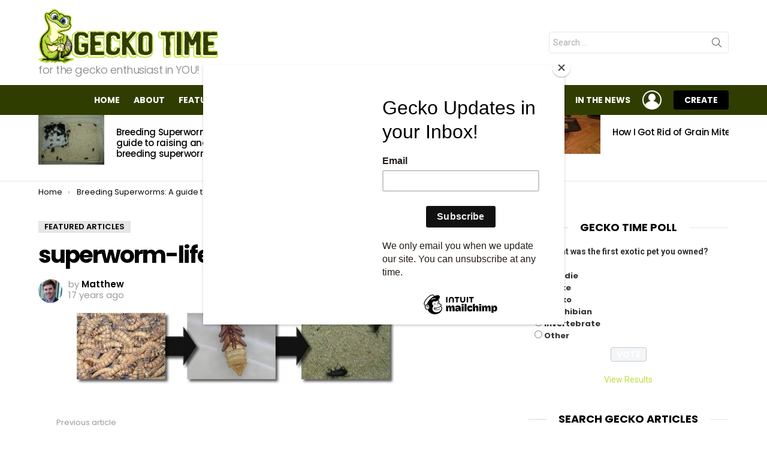

--- FILE ---
content_type: text/html; charset=UTF-8
request_url: https://geckotime.com/how-to-breed-superworms/superworm-life-cycle/
body_size: 17546
content:
	<!DOCTYPE html>
<!--[if IE 8]>
<html class="no-js g1-off-outside lt-ie10 lt-ie9" id="ie8" lang="en-US"><![endif]-->
<!--[if IE 9]>
<html class="no-js g1-off-outside lt-ie10" id="ie9" lang="en-US"><![endif]-->
<!--[if !IE]><!-->
<html class="no-js g1-off-outside" lang="en-US"><!--<![endif]-->
<head>
	<meta charset="UTF-8"/>
	<link rel="profile" href="https://gmpg.org/xfn/11" />
	<link rel="pingback" href="https://geckotime.com/xmlrpc.php"/>

	<meta name='robots' content='index, follow, max-image-preview:large, max-snippet:-1, max-video-preview:-1' />

<meta name="viewport" content="initial-scale=1.0, minimum-scale=1.0, height=device-height, width=device-width" />

	<!-- This site is optimized with the Yoast SEO plugin v20.6 - https://yoast.com/wordpress/plugins/seo/ -->
	<title>superworm-life-cycle - Gecko Time</title>
	<link rel="canonical" href="https://geckotime.com/how-to-breed-superworms/superworm-life-cycle/" />
	<meta property="og:locale" content="en_US" />
	<meta property="og:type" content="article" />
	<meta property="og:title" content="superworm-life-cycle - Gecko Time" />
	<meta property="og:url" content="https://geckotime.com/how-to-breed-superworms/superworm-life-cycle/" />
	<meta property="og:site_name" content="Gecko Time" />
	<meta property="article:publisher" content="https://www.facebook.com/geckotime" />
	<meta property="og:image" content="https://geckotime.com/how-to-breed-superworms/superworm-life-cycle" />
	<meta property="og:image:width" content="600" />
	<meta property="og:image:height" content="127" />
	<meta property="og:image:type" content="image/jpeg" />
	<script type="application/ld+json" class="yoast-schema-graph">{"@context":"https://schema.org","@graph":[{"@type":"WebPage","@id":"https://geckotime.com/how-to-breed-superworms/superworm-life-cycle/","url":"https://geckotime.com/how-to-breed-superworms/superworm-life-cycle/","name":"superworm-life-cycle - Gecko Time","isPartOf":{"@id":"https://geckotime.com/#website"},"primaryImageOfPage":{"@id":"https://geckotime.com/how-to-breed-superworms/superworm-life-cycle/#primaryimage"},"image":{"@id":"https://geckotime.com/how-to-breed-superworms/superworm-life-cycle/#primaryimage"},"thumbnailUrl":"https://geckotime.com/wp-content/uploads/2009/04/superworm-life-cycle.jpg","datePublished":"2009-04-12T04:03:15+00:00","dateModified":"2009-04-12T04:03:15+00:00","breadcrumb":{"@id":"https://geckotime.com/how-to-breed-superworms/superworm-life-cycle/#breadcrumb"},"inLanguage":"en-US","potentialAction":[{"@type":"ReadAction","target":["https://geckotime.com/how-to-breed-superworms/superworm-life-cycle/"]}]},{"@type":"ImageObject","inLanguage":"en-US","@id":"https://geckotime.com/how-to-breed-superworms/superworm-life-cycle/#primaryimage","url":"https://geckotime.com/wp-content/uploads/2009/04/superworm-life-cycle.jpg","contentUrl":"https://geckotime.com/wp-content/uploads/2009/04/superworm-life-cycle.jpg","width":"600","height":"127"},{"@type":"BreadcrumbList","@id":"https://geckotime.com/how-to-breed-superworms/superworm-life-cycle/#breadcrumb","itemListElement":[{"@type":"ListItem","position":1,"name":"Home","item":"https://geckotime.com/"},{"@type":"ListItem","position":2,"name":"Breeding Superworms: A guide to raising and breeding superworms","item":"https://geckotime.com/how-to-breed-superworms/"},{"@type":"ListItem","position":3,"name":"superworm-life-cycle"}]},{"@type":"WebSite","@id":"https://geckotime.com/#website","url":"https://geckotime.com/","name":"Gecko Time","description":"for the gecko enthusiast in YOU!","potentialAction":[{"@type":"SearchAction","target":{"@type":"EntryPoint","urlTemplate":"https://geckotime.com/?s={search_term_string}"},"query-input":"required name=search_term_string"}],"inLanguage":"en-US"}]}</script>
	<!-- / Yoast SEO plugin. -->


<link rel='dns-prefetch' href='//fonts.googleapis.com' />
<link rel='dns-prefetch' href='//s.w.org' />
<link rel='preconnect' href='https://fonts.gstatic.com' />
<link rel="alternate" type="application/rss+xml" title="Gecko Time &raquo; Feed" href="https://geckotime.com/feed/" />
<link rel="alternate" type="application/rss+xml" title="Gecko Time &raquo; Comments Feed" href="https://geckotime.com/comments/feed/" />
<link rel="alternate" type="application/rss+xml" title="Gecko Time &raquo; superworm-life-cycle Comments Feed" href="https://geckotime.com/how-to-breed-superworms/superworm-life-cycle/feed/" />
<script type="text/javascript">
window._wpemojiSettings = {"baseUrl":"https:\/\/s.w.org\/images\/core\/emoji\/14.0.0\/72x72\/","ext":".png","svgUrl":"https:\/\/s.w.org\/images\/core\/emoji\/14.0.0\/svg\/","svgExt":".svg","source":{"concatemoji":"https:\/\/geckotime.com\/wp-includes\/js\/wp-emoji-release.min.js?ver=6.0.11"}};
/*! This file is auto-generated */
!function(e,a,t){var n,r,o,i=a.createElement("canvas"),p=i.getContext&&i.getContext("2d");function s(e,t){var a=String.fromCharCode,e=(p.clearRect(0,0,i.width,i.height),p.fillText(a.apply(this,e),0,0),i.toDataURL());return p.clearRect(0,0,i.width,i.height),p.fillText(a.apply(this,t),0,0),e===i.toDataURL()}function c(e){var t=a.createElement("script");t.src=e,t.defer=t.type="text/javascript",a.getElementsByTagName("head")[0].appendChild(t)}for(o=Array("flag","emoji"),t.supports={everything:!0,everythingExceptFlag:!0},r=0;r<o.length;r++)t.supports[o[r]]=function(e){if(!p||!p.fillText)return!1;switch(p.textBaseline="top",p.font="600 32px Arial",e){case"flag":return s([127987,65039,8205,9895,65039],[127987,65039,8203,9895,65039])?!1:!s([55356,56826,55356,56819],[55356,56826,8203,55356,56819])&&!s([55356,57332,56128,56423,56128,56418,56128,56421,56128,56430,56128,56423,56128,56447],[55356,57332,8203,56128,56423,8203,56128,56418,8203,56128,56421,8203,56128,56430,8203,56128,56423,8203,56128,56447]);case"emoji":return!s([129777,127995,8205,129778,127999],[129777,127995,8203,129778,127999])}return!1}(o[r]),t.supports.everything=t.supports.everything&&t.supports[o[r]],"flag"!==o[r]&&(t.supports.everythingExceptFlag=t.supports.everythingExceptFlag&&t.supports[o[r]]);t.supports.everythingExceptFlag=t.supports.everythingExceptFlag&&!t.supports.flag,t.DOMReady=!1,t.readyCallback=function(){t.DOMReady=!0},t.supports.everything||(n=function(){t.readyCallback()},a.addEventListener?(a.addEventListener("DOMContentLoaded",n,!1),e.addEventListener("load",n,!1)):(e.attachEvent("onload",n),a.attachEvent("onreadystatechange",function(){"complete"===a.readyState&&t.readyCallback()})),(e=t.source||{}).concatemoji?c(e.concatemoji):e.wpemoji&&e.twemoji&&(c(e.twemoji),c(e.wpemoji)))}(window,document,window._wpemojiSettings);
</script>
<style type="text/css">
img.wp-smiley,
img.emoji {
	display: inline !important;
	border: none !important;
	box-shadow: none !important;
	height: 1em !important;
	width: 1em !important;
	margin: 0 0.07em !important;
	vertical-align: -0.1em !important;
	background: none !important;
	padding: 0 !important;
}
</style>
	<style id='global-styles-inline-css' type='text/css'>
body{--wp--preset--color--black: #000000;--wp--preset--color--cyan-bluish-gray: #abb8c3;--wp--preset--color--white: #ffffff;--wp--preset--color--pale-pink: #f78da7;--wp--preset--color--vivid-red: #cf2e2e;--wp--preset--color--luminous-vivid-orange: #ff6900;--wp--preset--color--luminous-vivid-amber: #fcb900;--wp--preset--color--light-green-cyan: #7bdcb5;--wp--preset--color--vivid-green-cyan: #00d084;--wp--preset--color--pale-cyan-blue: #8ed1fc;--wp--preset--color--vivid-cyan-blue: #0693e3;--wp--preset--color--vivid-purple: #9b51e0;--wp--preset--gradient--vivid-cyan-blue-to-vivid-purple: linear-gradient(135deg,rgba(6,147,227,1) 0%,rgb(155,81,224) 100%);--wp--preset--gradient--light-green-cyan-to-vivid-green-cyan: linear-gradient(135deg,rgb(122,220,180) 0%,rgb(0,208,130) 100%);--wp--preset--gradient--luminous-vivid-amber-to-luminous-vivid-orange: linear-gradient(135deg,rgba(252,185,0,1) 0%,rgba(255,105,0,1) 100%);--wp--preset--gradient--luminous-vivid-orange-to-vivid-red: linear-gradient(135deg,rgba(255,105,0,1) 0%,rgb(207,46,46) 100%);--wp--preset--gradient--very-light-gray-to-cyan-bluish-gray: linear-gradient(135deg,rgb(238,238,238) 0%,rgb(169,184,195) 100%);--wp--preset--gradient--cool-to-warm-spectrum: linear-gradient(135deg,rgb(74,234,220) 0%,rgb(151,120,209) 20%,rgb(207,42,186) 40%,rgb(238,44,130) 60%,rgb(251,105,98) 80%,rgb(254,248,76) 100%);--wp--preset--gradient--blush-light-purple: linear-gradient(135deg,rgb(255,206,236) 0%,rgb(152,150,240) 100%);--wp--preset--gradient--blush-bordeaux: linear-gradient(135deg,rgb(254,205,165) 0%,rgb(254,45,45) 50%,rgb(107,0,62) 100%);--wp--preset--gradient--luminous-dusk: linear-gradient(135deg,rgb(255,203,112) 0%,rgb(199,81,192) 50%,rgb(65,88,208) 100%);--wp--preset--gradient--pale-ocean: linear-gradient(135deg,rgb(255,245,203) 0%,rgb(182,227,212) 50%,rgb(51,167,181) 100%);--wp--preset--gradient--electric-grass: linear-gradient(135deg,rgb(202,248,128) 0%,rgb(113,206,126) 100%);--wp--preset--gradient--midnight: linear-gradient(135deg,rgb(2,3,129) 0%,rgb(40,116,252) 100%);--wp--preset--duotone--dark-grayscale: url('#wp-duotone-dark-grayscale');--wp--preset--duotone--grayscale: url('#wp-duotone-grayscale');--wp--preset--duotone--purple-yellow: url('#wp-duotone-purple-yellow');--wp--preset--duotone--blue-red: url('#wp-duotone-blue-red');--wp--preset--duotone--midnight: url('#wp-duotone-midnight');--wp--preset--duotone--magenta-yellow: url('#wp-duotone-magenta-yellow');--wp--preset--duotone--purple-green: url('#wp-duotone-purple-green');--wp--preset--duotone--blue-orange: url('#wp-duotone-blue-orange');--wp--preset--font-size--small: 13px;--wp--preset--font-size--medium: 20px;--wp--preset--font-size--large: 36px;--wp--preset--font-size--x-large: 42px;}.has-black-color{color: var(--wp--preset--color--black) !important;}.has-cyan-bluish-gray-color{color: var(--wp--preset--color--cyan-bluish-gray) !important;}.has-white-color{color: var(--wp--preset--color--white) !important;}.has-pale-pink-color{color: var(--wp--preset--color--pale-pink) !important;}.has-vivid-red-color{color: var(--wp--preset--color--vivid-red) !important;}.has-luminous-vivid-orange-color{color: var(--wp--preset--color--luminous-vivid-orange) !important;}.has-luminous-vivid-amber-color{color: var(--wp--preset--color--luminous-vivid-amber) !important;}.has-light-green-cyan-color{color: var(--wp--preset--color--light-green-cyan) !important;}.has-vivid-green-cyan-color{color: var(--wp--preset--color--vivid-green-cyan) !important;}.has-pale-cyan-blue-color{color: var(--wp--preset--color--pale-cyan-blue) !important;}.has-vivid-cyan-blue-color{color: var(--wp--preset--color--vivid-cyan-blue) !important;}.has-vivid-purple-color{color: var(--wp--preset--color--vivid-purple) !important;}.has-black-background-color{background-color: var(--wp--preset--color--black) !important;}.has-cyan-bluish-gray-background-color{background-color: var(--wp--preset--color--cyan-bluish-gray) !important;}.has-white-background-color{background-color: var(--wp--preset--color--white) !important;}.has-pale-pink-background-color{background-color: var(--wp--preset--color--pale-pink) !important;}.has-vivid-red-background-color{background-color: var(--wp--preset--color--vivid-red) !important;}.has-luminous-vivid-orange-background-color{background-color: var(--wp--preset--color--luminous-vivid-orange) !important;}.has-luminous-vivid-amber-background-color{background-color: var(--wp--preset--color--luminous-vivid-amber) !important;}.has-light-green-cyan-background-color{background-color: var(--wp--preset--color--light-green-cyan) !important;}.has-vivid-green-cyan-background-color{background-color: var(--wp--preset--color--vivid-green-cyan) !important;}.has-pale-cyan-blue-background-color{background-color: var(--wp--preset--color--pale-cyan-blue) !important;}.has-vivid-cyan-blue-background-color{background-color: var(--wp--preset--color--vivid-cyan-blue) !important;}.has-vivid-purple-background-color{background-color: var(--wp--preset--color--vivid-purple) !important;}.has-black-border-color{border-color: var(--wp--preset--color--black) !important;}.has-cyan-bluish-gray-border-color{border-color: var(--wp--preset--color--cyan-bluish-gray) !important;}.has-white-border-color{border-color: var(--wp--preset--color--white) !important;}.has-pale-pink-border-color{border-color: var(--wp--preset--color--pale-pink) !important;}.has-vivid-red-border-color{border-color: var(--wp--preset--color--vivid-red) !important;}.has-luminous-vivid-orange-border-color{border-color: var(--wp--preset--color--luminous-vivid-orange) !important;}.has-luminous-vivid-amber-border-color{border-color: var(--wp--preset--color--luminous-vivid-amber) !important;}.has-light-green-cyan-border-color{border-color: var(--wp--preset--color--light-green-cyan) !important;}.has-vivid-green-cyan-border-color{border-color: var(--wp--preset--color--vivid-green-cyan) !important;}.has-pale-cyan-blue-border-color{border-color: var(--wp--preset--color--pale-cyan-blue) !important;}.has-vivid-cyan-blue-border-color{border-color: var(--wp--preset--color--vivid-cyan-blue) !important;}.has-vivid-purple-border-color{border-color: var(--wp--preset--color--vivid-purple) !important;}.has-vivid-cyan-blue-to-vivid-purple-gradient-background{background: var(--wp--preset--gradient--vivid-cyan-blue-to-vivid-purple) !important;}.has-light-green-cyan-to-vivid-green-cyan-gradient-background{background: var(--wp--preset--gradient--light-green-cyan-to-vivid-green-cyan) !important;}.has-luminous-vivid-amber-to-luminous-vivid-orange-gradient-background{background: var(--wp--preset--gradient--luminous-vivid-amber-to-luminous-vivid-orange) !important;}.has-luminous-vivid-orange-to-vivid-red-gradient-background{background: var(--wp--preset--gradient--luminous-vivid-orange-to-vivid-red) !important;}.has-very-light-gray-to-cyan-bluish-gray-gradient-background{background: var(--wp--preset--gradient--very-light-gray-to-cyan-bluish-gray) !important;}.has-cool-to-warm-spectrum-gradient-background{background: var(--wp--preset--gradient--cool-to-warm-spectrum) !important;}.has-blush-light-purple-gradient-background{background: var(--wp--preset--gradient--blush-light-purple) !important;}.has-blush-bordeaux-gradient-background{background: var(--wp--preset--gradient--blush-bordeaux) !important;}.has-luminous-dusk-gradient-background{background: var(--wp--preset--gradient--luminous-dusk) !important;}.has-pale-ocean-gradient-background{background: var(--wp--preset--gradient--pale-ocean) !important;}.has-electric-grass-gradient-background{background: var(--wp--preset--gradient--electric-grass) !important;}.has-midnight-gradient-background{background: var(--wp--preset--gradient--midnight) !important;}.has-small-font-size{font-size: var(--wp--preset--font-size--small) !important;}.has-medium-font-size{font-size: var(--wp--preset--font-size--medium) !important;}.has-large-font-size{font-size: var(--wp--preset--font-size--large) !important;}.has-x-large-font-size{font-size: var(--wp--preset--font-size--x-large) !important;}
</style>
<link rel='stylesheet' id='adace-style-css'  href='https://geckotime.com/wp-content/plugins/ad-ace/assets/css/style.min.css?ver=1.3.17' type='text/css' media='all' />
<link rel='stylesheet' id='shoppable-images-css-css'  href='https://geckotime.com/wp-content/plugins/ad-ace/assets/css/shoppable-images-front.min.css?ver=1.3.17' type='text/css' media='all' />
<link rel='stylesheet' id='jquery-magnific-popup-css'  href='https://geckotime.com/wp-content/plugins/snax/assets/js/jquery.magnific-popup/magnific-popup.css?ver=6.0.11' type='text/css' media='all' />
<link rel='stylesheet' id='snax-css'  href='https://geckotime.com/wp-content/plugins/snax/css/snax.min.css?ver=1.81' type='text/css' media='all' />
<link rel='stylesheet' id='wp-polls-css'  href='https://geckotime.com/wp-content/plugins/wp-polls/polls-css.css?ver=2.77.2' type='text/css' media='all' />
<style id='wp-polls-inline-css' type='text/css'>
.wp-polls .pollbar {
	margin: 1px;
	font-size: 6px;
	line-height: 8px;
	height: 8px;
	background-image: url('https://geckotime.com/wp-content/plugins/wp-polls/images/default/pollbg.gif');
	border: 1px solid #c8c8c8;
}

</style>
<link rel='stylesheet' id='wp-pagenavi-css'  href='https://geckotime.com/wp-content/plugins/wp-pagenavi/pagenavi-css.css?ver=2.70' type='text/css' media='all' />
<link rel='stylesheet' id='wordpress-popular-posts-css-css'  href='https://geckotime.com/wp-content/plugins/wordpress-popular-posts/assets/css/wpp.css?ver=6.4.2' type='text/css' media='all' />
<link rel='stylesheet' id='g1-main-css'  href='https://geckotime.com/wp-content/themes/bimber/css/8.5.1/styles/original/all-light.min.css?ver=8.5.1' type='text/css' media='all' />
<link rel='stylesheet' id='bimber-single-css'  href='https://geckotime.com/wp-content/themes/bimber/css/8.5.1/styles/original/single-light.min.css?ver=8.5.1' type='text/css' media='all' />
<link rel='stylesheet' id='bimber-google-fonts-css'  href='//fonts.googleapis.com/css?family=Roboto%3A400%2C300%2C500%2C600%2C700%2C900%7CPoppins%3A400%2C300%2C500%2C600%2C700&#038;subset=latin%2Clatin-ext&#038;display=swap&#038;ver=8.5.1' type='text/css' media='all' />
<link rel='stylesheet' id='bimber-dynamic-style-css'  href='https://geckotime.com/wp-content/uploads/dynamic-style-1683822487.css' type='text/css' media='all' />
<link rel='stylesheet' id='bimber-snax-extra-css'  href='https://geckotime.com/wp-content/themes/bimber/css/8.5.1/styles/original/snax-extra-light.min.css?ver=8.5.1' type='text/css' media='all' />
<link rel='stylesheet' id='bimber-mashshare-css'  href='https://geckotime.com/wp-content/themes/bimber/css/8.5.1/styles/original/mashshare-light.min.css?ver=8.5.1' type='text/css' media='all' />
<script type='text/javascript' src='https://geckotime.com/wp-includes/js/jquery/jquery.min.js?ver=3.6.0' id='jquery-core-js'></script>
<script type='text/javascript' src='https://geckotime.com/wp-includes/js/jquery/jquery-migrate.min.js?ver=3.3.2' id='jquery-migrate-js'></script>
<script type='text/javascript' src='https://geckotime.com/wp-content/plugins/ad-ace/assets/js/slideup.js?ver=1.3.17' id='adace-slideup-js'></script>
<script type='text/javascript' src='https://geckotime.com/wp-content/plugins/ad-ace/includes/shoppable-images/assets/js/shoppable-images-front.js?ver=1.3.17' id='shoppable-images-js-js'></script>
<script type='text/javascript' src='https://geckotime.com/wp-content/plugins/ad-ace/assets/js/coupons.js?ver=1.3.17' id='adace-coupons-js'></script>
<script type='text/javascript' src='https://geckotime.com/wp-content/plugins/sendy-widget/js/script.js?ver=6.0.11' id='sendy-widget-js'></script>
<script type='application/json' id='wpp-json'>
{"sampling_active":0,"sampling_rate":100,"ajax_url":"https:\/\/geckotime.com\/wp-json\/wordpress-popular-posts\/v1\/popular-posts","api_url":"https:\/\/geckotime.com\/wp-json\/wordpress-popular-posts","ID":605,"token":"ba3db8bcd4","lang":0,"debug":0}
</script>
<script type='text/javascript' src='https://geckotime.com/wp-content/plugins/wordpress-popular-posts/assets/js/wpp.min.js?ver=6.4.2' id='wpp-js-js'></script>
<script type='text/javascript' src='https://geckotime.com/wp-content/themes/bimber/js/modernizr/modernizr-custom.min.js?ver=3.3.0' id='modernizr-js'></script>
<link rel="https://api.w.org/" href="https://geckotime.com/wp-json/" /><link rel="alternate" type="application/json" href="https://geckotime.com/wp-json/wp/v2/media/605" /><link rel="EditURI" type="application/rsd+xml" title="RSD" href="https://geckotime.com/xmlrpc.php?rsd" />
<link rel="wlwmanifest" type="application/wlwmanifest+xml" href="https://geckotime.com/wp-includes/wlwmanifest.xml" /> 
<link rel='shortlink' href='https://geckotime.com/?p=605' />
<link rel="alternate" type="application/json+oembed" href="https://geckotime.com/wp-json/oembed/1.0/embed?url=https%3A%2F%2Fgeckotime.com%2Fhow-to-breed-superworms%2Fsuperworm-life-cycle%2F" />
<link rel="alternate" type="text/xml+oembed" href="https://geckotime.com/wp-json/oembed/1.0/embed?url=https%3A%2F%2Fgeckotime.com%2Fhow-to-breed-superworms%2Fsuperworm-life-cycle%2F&#038;format=xml" />
            <style id="wpp-loading-animation-styles">@-webkit-keyframes bgslide{from{background-position-x:0}to{background-position-x:-200%}}@keyframes bgslide{from{background-position-x:0}to{background-position-x:-200%}}.wpp-widget-placeholder,.wpp-widget-block-placeholder,.wpp-shortcode-placeholder{margin:0 auto;width:60px;height:3px;background:#dd3737;background:linear-gradient(90deg,#dd3737 0%,#571313 10%,#dd3737 100%);background-size:200% auto;border-radius:3px;-webkit-animation:bgslide 1s infinite linear;animation:bgslide 1s infinite linear}</style>
            <link id='MediaRSS' rel='alternate' type='application/rss+xml' title='NextGEN Gallery RSS Feed' href='https://geckotime.com/wp-content/plugins/nextgen-gallery/src/Legacy/xml/media-rss.php' />
	<style>
	@font-face {
		font-family: "bimber";
							src:url("https://geckotime.com/wp-content/themes/bimber/css/8.5.1/bimber/fonts/bimber.eot");
			src:url("https://geckotime.com/wp-content/themes/bimber/css/8.5.1/bimber/fonts/bimber.eot?#iefix") format("embedded-opentype"),
			url("https://geckotime.com/wp-content/themes/bimber/css/8.5.1/bimber/fonts/bimber.woff") format("woff"),
			url("https://geckotime.com/wp-content/themes/bimber/css/8.5.1/bimber/fonts/bimber.ttf") format("truetype"),
			url("https://geckotime.com/wp-content/themes/bimber/css/8.5.1/bimber/fonts/bimber.svg#bimber") format("svg");
				font-weight: normal;
		font-style: normal;
		font-display: block;
	}
	</style>
	<!-- Global site tag (gtag.js) - Google Analytics -->
<script async src="https://www.googletagmanager.com/gtag/js?id=G-5XQDVP47E2"></script>
<script>
  window.dataLayer = window.dataLayer || [];
  function gtag(){dataLayer.push(arguments);}
  gtag('js', new Date());

  gtag('config', 'G-5XQDVP47E2');
</script>	<script>if("undefined"!=typeof localStorage){var nsfwItemId=document.getElementsByName("g1:nsfw-item-id");nsfwItemId=nsfwItemId.length>0?nsfwItemId[0].getAttribute("content"):"g1_nsfw_off",window.g1SwitchNSFW=function(e){e?(localStorage.setItem(nsfwItemId,1),document.documentElement.classList.add("g1-nsfw-off")):(localStorage.removeItem(nsfwItemId),document.documentElement.classList.remove("g1-nsfw-off"))};try{var nsfwmode=localStorage.getItem(nsfwItemId);window.g1SwitchNSFW(nsfwmode)}catch(e){}}</script>
	
<!---MailChimp--->
	<script id="mcjs">!function(c,h,i,m,p){m=c.createElement(h),p=c.getElementsByTagName(h)[0],m.async=1,m.src=i,p.parentNode.insertBefore(m,p)}(document,"script","https://chimpstatic.com/mcjs-connected/js/users/30e56b328533898155cec790f/49dc6baf2a6c33a67c1a1e617.js");</script>

	</head>

<body class="attachment attachment-template-default single single-attachment postid-605 attachmentid-605 attachment-jpeg wp-embed-responsive snax-hoverable g1-layout-stretched g1-hoverable g1-has-mobile-logo g1-sidebar-normal" itemscope="&quot;&quot;" itemtype="http://schema.org/WebPage" >

<div class="g1-body-inner">

	<div id="page">
		

		

					<div class="g1-row g1-row-layout-page g1-hb-row g1-hb-row-normal g1-hb-row-a g1-hb-row-1 g1-hb-boxed g1-hb-sticky-off g1-hb-shadow-off">
			<div class="g1-row-inner">
				<div class="g1-column g1-dropable">
											<div class="g1-bin-1 g1-bin-grow-off">
							<div class="g1-bin g1-bin-align-left">
															</div>
						</div>
											<div class="g1-bin-2 g1-bin-grow-off">
							<div class="g1-bin g1-bin-align-center">
															</div>
						</div>
											<div class="g1-bin-3 g1-bin-grow-off">
							<div class="g1-bin g1-bin-align-right">
															</div>
						</div>
									</div>
			</div>
			<div class="g1-row-background"></div>
		</div>
			<div class="g1-row g1-row-layout-page g1-hb-row g1-hb-row-normal g1-hb-row-b g1-hb-row-2 g1-hb-boxed g1-hb-sticky-off g1-hb-shadow-off">
			<div class="g1-row-inner">
				<div class="g1-column g1-dropable">
											<div class="g1-bin-1 g1-bin-grow-off">
							<div class="g1-bin g1-bin-align-left">
																	<div class="g1-id g1-id-desktop">
			<p class="g1-mega g1-mega-1st site-title">
	
			<a class="g1-logo-wrapper"
			   href="https://geckotime.com/" rel="home">
									<picture class="g1-logo g1-logo-default">
						<source media="(min-width: 1025px)" srcset="https://geckotime.com/wp-content/uploads/2021/02/4-gecko-time-Transparent-bg-cropped-1.png">
						<source media="(max-width: 1024px)" srcset="data:image/svg+xml,%3Csvg%20xmlns%3D%27http%3A%2F%2Fwww.w3.org%2F2000%2Fsvg%27%20viewBox%3D%270%200%20300%20100%27%2F%3E">
						<img
							src="https://geckotime.com/wp-content/uploads/2021/02/4-gecko-time-Transparent-bg-cropped-1.png"
							width="300"
							height="100"
							alt="Gecko Time" />
					</picture>

												</a>

			
			</p>
	
			<p class="g1-delta g1-delta-3rd site-description">for the gecko enthusiast in YOU!</p>
	</div>															</div>
						</div>
											<div class="g1-bin-2 g1-bin-grow-off">
							<div class="g1-bin g1-bin-align-center">
																	
															</div>
						</div>
											<div class="g1-bin-3 g1-bin-grow-off">
							<div class="g1-bin g1-bin-align-right">
																	<div class="g1-hb-search-form  ">
	

<div role="search" class="search-form-wrapper">
	<form method="get"
	      class="g1-searchform-tpl-default g1-searchform-ajax search-form"
	      action="https://geckotime.com/">
		<label>
			<span class="screen-reader-text">Search for:</span>
			<input type="search" class="search-field"
			       placeholder="Search &hellip;"
			       value="" name="s"
			       title="Search for:" />
		</label>
		<button class="search-submit">Search</button>
	</form>

			<div class="g1-searches g1-searches-ajax"></div>
	</div>
</div>
															</div>
						</div>
									</div>
			</div>
			<div class="g1-row-background"></div>
		</div>
				<div class="g1-sticky-top-wrapper g1-hb-row-3">
				<div class="g1-row g1-row-layout-page g1-hb-row g1-hb-row-normal g1-hb-row-c g1-hb-row-3 g1-hb-boxed g1-hb-sticky-on g1-hb-shadow-off">
			<div class="g1-row-inner">
				<div class="g1-column g1-dropable">
											<div class="g1-bin-1 g1-bin-grow-off">
							<div class="g1-bin g1-bin-align-left">
															</div>
						</div>
											<div class="g1-bin-2 g1-bin-grow-off">
							<div class="g1-bin g1-bin-align-center">
															</div>
						</div>
											<div class="g1-bin-3 g1-bin-grow-off">
							<div class="g1-bin g1-bin-align-right">
																																		<!-- BEGIN .g1-primary-nav -->
<nav id="g1-primary-nav" class="g1-primary-nav"><ul id="g1-primary-nav-menu" class="g1-primary-nav-menu g1-menu-h"><li id="menu-item-8042" class="menu-item menu-item-type-custom menu-item-object-custom menu-item-home menu-item-g1-standard menu-item-8042"><a href="https://geckotime.com">Home</a></li>
<li id="menu-item-8255" class="menu-item menu-item-type-post_type menu-item-object-page menu-item-g1-standard menu-item-8255"><a href="https://geckotime.com/about/">About</a></li>
<li id="menu-item-7958" class="menu-item menu-item-type-taxonomy menu-item-object-category menu-item-g1-standard menu-item-7958"><a href="https://geckotime.com/category/featured-articles/">Featured Articles</a></li>
<li id="menu-item-7953" class="menu-item menu-item-type-taxonomy menu-item-object-category menu-item-g1-standard menu-item-7953"><a href="https://geckotime.com/category/breeder-interviews/">Breeder Interviews</a></li>
<li id="menu-item-7954" class="menu-item menu-item-type-taxonomy menu-item-object-category menu-item-g1-standard menu-item-7954"><a href="https://geckotime.com/category/photo-contest/">Photo Contest</a></li>
<li id="menu-item-7955" class="menu-item menu-item-type-taxonomy menu-item-object-category menu-item-g1-standard menu-item-7955"><a href="https://geckotime.com/category/species-spotlight/">Species Spotlight</a></li>
<li id="menu-item-7957" class="menu-item menu-item-type-taxonomy menu-item-object-category menu-item-g1-standard menu-item-7957"><a href="https://geckotime.com/category/in-the-news/">In The News</a></li>
</ul></nav><!-- END .g1-primary-nav -->
																	<nav class="g1-drop g1-drop-with-anim g1-drop-before g1-drop-the-user  g1-drop-l g1-drop-icon ">


	<a class="g1-drop-toggle snax-login-required" href="https://geckotime.com/?snax_login_popup">
		<span class="g1-drop-toggle-icon"></span><span class="g1-drop-toggle-text">Login</span>
		<span class="g1-drop-toggle-arrow"></span>
	</a>

	
	
	</nav>
																		
						<a class="g1-button g1-button-solid snax-button snax-button-create g1-button-m g1-button-m  "
			href="https://geckotime.com/frontend-submission/">Create</a>
			
																																	</div>
						</div>
									</div>
			</div>
			<div class="g1-row-background"></div>
		</div>
			</div>
				<div class="g1-row g1-row-layout-page g1-hb-row g1-hb-row-mobile g1-hb-row-a g1-hb-row-1 g1-hb-boxed g1-hb-sticky-off g1-hb-shadow-off">
			<div class="g1-row-inner">
				<div class="g1-column g1-dropable">
											<div class="g1-bin-1 g1-bin-grow-off">
							<div class="g1-bin g1-bin-align-left">
															</div>
						</div>
											<div class="g1-bin-2 g1-bin-grow-on">
							<div class="g1-bin g1-bin-align-center">
																	<div class="g1-id g1-id-mobile">
			<p class="g1-mega g1-mega-1st site-title">
	
		<a class="g1-logo-wrapper"
		   href="https://geckotime.com/" rel="home">
							<picture class="g1-logo g1-logo-default">
					<source media="(max-width: 1024px)" srcset="https://geckotime.com/wp-content/uploads/2021/02/mobile-4-gecko-time-Transparent-bg-cropped.png">
					<source media="(min-width: 1025px)" srcset="data:image/svg+xml,%3Csvg%20xmlns%3D%27http%3A%2F%2Fwww.w3.org%2F2000%2Fsvg%27%20viewBox%3D%270%200%20150%2046%27%2F%3E">
					<img
						src="https://geckotime.com/wp-content/uploads/2021/02/mobile-4-gecko-time-Transparent-bg-cropped.png"
						width="150"
						height="46"
						alt="Gecko Time" />
				</picture>

									</a>

		
			</p>
	
			<p class="g1-delta g1-delta-3rd site-description">for the gecko enthusiast in YOU!</p>
	</div>															</div>
						</div>
											<div class="g1-bin-3 g1-bin-grow-off">
							<div class="g1-bin g1-bin-align-right">
															</div>
						</div>
									</div>
			</div>
			<div class="g1-row-background"></div>
		</div>
			<div class="g1-row g1-row-layout-page g1-hb-row g1-hb-row-mobile g1-hb-row-b g1-hb-row-2 g1-hb-boxed g1-hb-sticky-off g1-hb-shadow-off">
			<div class="g1-row-inner">
				<div class="g1-column g1-dropable">
											<div class="g1-bin-1 g1-bin-grow-off">
							<div class="g1-bin g1-bin-align-left">
															</div>
						</div>
											<div class="g1-bin-2 g1-bin-grow-on">
							<div class="g1-bin g1-bin-align-center">
															</div>
						</div>
											<div class="g1-bin-3 g1-bin-grow-off">
							<div class="g1-bin g1-bin-align-right">
															</div>
						</div>
									</div>
			</div>
			<div class="g1-row-background"></div>
		</div>
				<div class="g1-sticky-top-wrapper g1-hb-row-3">
				<div class="g1-row g1-row-layout-page g1-hb-row g1-hb-row-mobile g1-hb-row-c g1-hb-row-3 g1-hb-boxed g1-hb-sticky-on g1-hb-shadow-off">
			<div class="g1-row-inner">
				<div class="g1-column g1-dropable">
											<div class="g1-bin-1 g1-bin-grow-off">
							<div class="g1-bin g1-bin-align-left">
																		<a class="g1-hamburger g1-hamburger-show  " href="#">
		<span class="g1-hamburger-icon"></span>
			<span class="g1-hamburger-label
						">Menu</span>
	</a>
															</div>
						</div>
											<div class="g1-bin-2 g1-bin-grow-off">
							<div class="g1-bin g1-bin-align-center">
															</div>
						</div>
											<div class="g1-bin-3 g1-bin-grow-off">
							<div class="g1-bin g1-bin-align-right">
																																			<div class="g1-drop g1-drop-with-anim g1-drop-before g1-drop-the-search  g1-drop-l g1-drop-icon ">
		<a class="g1-drop-toggle" href="https://geckotime.com/?s=">
			<span class="g1-drop-toggle-icon"></span><span class="g1-drop-toggle-text">Search</span>
			<span class="g1-drop-toggle-arrow"></span>
		</a>
		<div class="g1-drop-content">
			

<div role="search" class="search-form-wrapper">
	<form method="get"
	      class="g1-searchform-tpl-default g1-searchform-ajax search-form"
	      action="https://geckotime.com/">
		<label>
			<span class="screen-reader-text">Search for:</span>
			<input type="search" class="search-field"
			       placeholder="Search &hellip;"
			       value="" name="s"
			       title="Search for:" />
		</label>
		<button class="search-submit">Search</button>
	</form>

			<div class="g1-searches g1-searches-ajax"></div>
	</div>
		</div>
	</div>
																																</div>
						</div>
									</div>
			</div>
			<div class="g1-row-background"></div>
		</div>
			</div>
	
		
	<aside class="g1-row g1-row-layout-page g1-featured-row">
		<div class="g1-row-inner">
			<div class="g1-column">
				
				<h2 class="g1-zeta g1-zeta-2nd g1-featured-title">Most viewed stories</h2>

				<div class="g1-featured g1-featured-no-js g1-featured-3 g1-featured-start">
					<ul class="g1-featured-items">
						
							<li class="g1-featured-item g1-featured-3">
								
<article class="entry-tpl-listxs post-586 post type-post status-publish format-standard has-post-thumbnail category-featured-articles tag-feeders tag-how-to-breed-superworms tag-superworm tag-superworm-breeding">
	<div class="entry-featured-media " ><a title="Breeding Superworms: A guide to raising and breeding superworms" class="g1-frame" href="https://geckotime.com/how-to-breed-superworms/"><div class="g1-frame-inner"><img width="110" height="83" src="https://geckotime.com/wp-content/uploads/2009/04/superworm-beatles.jpg" class="attachment-bimber-list-xs size-bimber-list-xs wp-post-image" alt="" loading="lazy" srcset="https://geckotime.com/wp-content/uploads/2009/04/superworm-beatles.jpg 600w, https://geckotime.com/wp-content/uploads/2009/04/superworm-beatles-575x431.jpg 575w" sizes="(max-width: 110px) 100vw, 110px" /><span class="g1-frame-icon g1-frame-icon-"></span></div></a></div>
	<header class="entry-header">
		<h3 class="g1-epsilon g1-epsilon-1st entry-title"><a href="https://geckotime.com/how-to-breed-superworms/" rel="bookmark">Breeding Superworms: A guide to raising and breeding superworms</a></h3>	</header>
</article>
							</li>

						
							<li class="g1-featured-item g1-featured-3">
								
<article class="entry-tpl-listxs post-2881 post type-post status-publish format-standard has-post-thumbnail category-featured-articles tag-care tag-collection tag-gecko tag-heat tag-trip tag-vacation">
	<div class="entry-featured-media " ><a title="Going on Vacation With (and Without) Your Geckos" class="g1-frame" href="https://geckotime.com/going-on-vacation-with-and-without-your-geckos/"><div class="g1-frame-inner"><img width="110" height="110" src="https://geckotime.com/wp-content/uploads/2021/03/Screenshot-from-2021-03-09-15-09-39-110x110.png" class="attachment-bimber-list-xs size-bimber-list-xs wp-post-image" alt="" loading="lazy" srcset="https://geckotime.com/wp-content/uploads/2021/03/Screenshot-from-2021-03-09-15-09-39-110x110.png 110w, https://geckotime.com/wp-content/uploads/2021/03/Screenshot-from-2021-03-09-15-09-39-575x569.png 575w, https://geckotime.com/wp-content/uploads/2021/03/Screenshot-from-2021-03-09-15-09-39-128x128.png 128w, https://geckotime.com/wp-content/uploads/2021/03/Screenshot-from-2021-03-09-15-09-39-768x761.png 768w, https://geckotime.com/wp-content/uploads/2021/03/Screenshot-from-2021-03-09-15-09-39-192x192.png 192w, https://geckotime.com/wp-content/uploads/2021/03/Screenshot-from-2021-03-09-15-09-39-384x384.png 384w, https://geckotime.com/wp-content/uploads/2021/03/Screenshot-from-2021-03-09-15-09-39-220x220.png 220w, https://geckotime.com/wp-content/uploads/2021/03/Screenshot-from-2021-03-09-15-09-39-561x556.png 561w, https://geckotime.com/wp-content/uploads/2021/03/Screenshot-from-2021-03-09-15-09-39-1122x1111.png 1122w, https://geckotime.com/wp-content/uploads/2021/03/Screenshot-from-2021-03-09-15-09-39-364x360.png 364w, https://geckotime.com/wp-content/uploads/2021/03/Screenshot-from-2021-03-09-15-09-39-728x721.png 728w, https://geckotime.com/wp-content/uploads/2021/03/Screenshot-from-2021-03-09-15-09-39-608x602.png 608w, https://geckotime.com/wp-content/uploads/2021/03/Screenshot-from-2021-03-09-15-09-39-758x751.png 758w, https://geckotime.com/wp-content/uploads/2021/03/Screenshot-from-2021-03-09-15-09-39-1152x1141.png 1152w, https://geckotime.com/wp-content/uploads/2021/03/Screenshot-from-2021-03-09-15-09-39-48x48.png 48w, https://geckotime.com/wp-content/uploads/2021/03/Screenshot-from-2021-03-09-15-09-39-97x96.png 97w, https://geckotime.com/wp-content/uploads/2021/03/Screenshot-from-2021-03-09-15-09-39.png 1240w" sizes="(max-width: 110px) 100vw, 110px" /><span class="g1-frame-icon g1-frame-icon-"></span></div></a></div>
	<header class="entry-header">
		<h3 class="g1-epsilon g1-epsilon-1st entry-title"><a href="https://geckotime.com/going-on-vacation-with-and-without-your-geckos/" rel="bookmark">Going on Vacation With (and Without) Your Geckos</a></h3>	</header>
</article>
							</li>

						
							<li class="g1-featured-item g1-featured-3">
								
<article class="entry-tpl-listxs post-3933 post type-post status-publish format-standard has-post-thumbnail category-featured-articles tag-acarus-siro tag-beetle tag-cricket tag-feeder tag-gecko tag-grain-mites tag-mealworm tag-reptile tag-superworm">
	<div class="entry-featured-media " ><a title="How I Got Rid of Grain Mites" class="g1-frame" href="https://geckotime.com/how-i-got-rid-of-grain-mites/"><div class="g1-frame-inner"><img width="110" height="65" src="https://geckotime.com/wp-content/uploads/2011/12/grain-mite-container.jpg" class="attachment-bimber-list-xs size-bimber-list-xs wp-post-image" alt="" loading="lazy" /><span class="g1-frame-icon g1-frame-icon-"></span></div></a></div>
	<header class="entry-header">
		<h3 class="g1-epsilon g1-epsilon-1st entry-title"><a href="https://geckotime.com/how-i-got-rid-of-grain-mites/" rel="bookmark">How I Got Rid of Grain Mites</a></h3>	</header>
</article>
							</li>

						
							<li class="g1-featured-item g1-featured-3">
								
<article class="entry-tpl-listxs post-3355 post type-post status-publish format-standard has-post-thumbnail category-featured-articles tag-breeding tag-egg tag-gecko tag-hatch tag-incubator tag-moldy">
	<div class="entry-featured-media " ><a title="Eggs?!  Help!" class="g1-frame" href="https://geckotime.com/gecko-eggs-help/"><div class="g1-frame-inner"><img width="110" height="83" src="https://geckotime.com/wp-content/uploads/2011/04/FourEggs.jpg" class="attachment-bimber-list-xs size-bimber-list-xs wp-post-image" alt="" loading="lazy" srcset="https://geckotime.com/wp-content/uploads/2011/04/FourEggs.jpg 684w, https://geckotime.com/wp-content/uploads/2011/04/FourEggs-575x431.jpg 575w" sizes="(max-width: 110px) 100vw, 110px" /><span class="g1-frame-icon g1-frame-icon-"></span></div></a></div>
	<header class="entry-header">
		<h3 class="g1-epsilon g1-epsilon-1st entry-title"><a href="https://geckotime.com/gecko-eggs-help/" rel="bookmark">Eggs?!  Help!</a></h3>	</header>
</article>
							</li>

						
							<li class="g1-featured-item g1-featured-3">
								
<article class="entry-tpl-listxs post-1717 post type-post status-publish format-standard has-post-thumbnail category-featured-articles tag-escape tag-finding tag-gecko tag-hiding tag-responsibility tag-security">
	<div class="entry-featured-media " ><a title="Find an Escaped Gecko" class="g1-frame" href="https://geckotime.com/finding-an-escaped-gecko/"><div class="g1-frame-inner"><img width="110" height="73" src="https://geckotime.com/wp-content/uploads/2010/01/escaped-leopard-gecko.jpg" class="attachment-bimber-list-xs size-bimber-list-xs wp-post-image" alt="" loading="lazy" /><span class="g1-frame-icon g1-frame-icon-"></span></div></a></div>
	<header class="entry-header">
		<h3 class="g1-epsilon g1-epsilon-1st entry-title"><a href="https://geckotime.com/finding-an-escaped-gecko/" rel="bookmark">Find an Escaped Gecko</a></h3>	</header>
</article>
							</li>

						
							<li class="g1-featured-item g1-featured-3">
								
<article class="entry-tpl-listxs post-1827 post type-post status-publish format-standard has-post-thumbnail category-do-it-yourself tag-diy tag-enclosure tag-exo-terra tag-foam tag-gecko tag-zoo-med">
	<div class="entry-featured-media " ><a title="DIY: Naturalistic Foam Fake Rock Enclosure" class="g1-frame" href="https://geckotime.com/diy-naturalistic-foam-fake-rock-enclosure/"><div class="g1-frame-inner"><img width="110" height="83" src="https://geckotime.com/wp-content/uploads/2010/01/laststep.jpg" class="attachment-bimber-list-xs size-bimber-list-xs wp-post-image" alt="Finished DIY Rock Enclosure" loading="lazy" srcset="https://geckotime.com/wp-content/uploads/2010/01/laststep.jpg 600w, https://geckotime.com/wp-content/uploads/2010/01/laststep-575x431.jpg 575w" sizes="(max-width: 110px) 100vw, 110px" /><span class="g1-frame-icon g1-frame-icon-"></span></div></a></div>
	<header class="entry-header">
		<h3 class="g1-epsilon g1-epsilon-1st entry-title"><a href="https://geckotime.com/diy-naturalistic-foam-fake-rock-enclosure/" rel="bookmark">DIY: Naturalistic Foam Fake Rock Enclosure</a></h3>	</header>
</article>
							</li>

						
							<li class="g1-featured-item g1-featured-3">
								
<article class="entry-tpl-listxs post-8378 post type-post status-publish format-standard has-post-thumbnail category-featured-articles">
	<div class="entry-featured-media " ><a title="What are the best heat lamps for your leopard gecko?" class="g1-frame" href="https://geckotime.com/what-are-the-best-heat-lamps-for-your-leopard-gecko/"><div class="g1-frame-inner"><img width="110" height="110" src="https://geckotime.com/wp-content/uploads/2022/10/Screenshot-from-2022-10-18-20-29-05-110x110.png" class="attachment-bimber-list-xs size-bimber-list-xs wp-post-image" alt="" loading="lazy" srcset="https://geckotime.com/wp-content/uploads/2022/10/Screenshot-from-2022-10-18-20-29-05-110x110.png 110w, https://geckotime.com/wp-content/uploads/2022/10/Screenshot-from-2022-10-18-20-29-05-128x128.png 128w, https://geckotime.com/wp-content/uploads/2022/10/Screenshot-from-2022-10-18-20-29-05-192x192.png 192w, https://geckotime.com/wp-content/uploads/2022/10/Screenshot-from-2022-10-18-20-29-05-384x384.png 384w, https://geckotime.com/wp-content/uploads/2022/10/Screenshot-from-2022-10-18-20-29-05-220x220.png 220w, https://geckotime.com/wp-content/uploads/2022/10/Screenshot-from-2022-10-18-20-29-05-440x440.png 440w, https://geckotime.com/wp-content/uploads/2022/10/Screenshot-from-2022-10-18-20-29-05-311x311.png 311w" sizes="(max-width: 110px) 100vw, 110px" /><span class="g1-frame-icon g1-frame-icon-"></span></div></a></div>
	<header class="entry-header">
		<h3 class="g1-epsilon g1-epsilon-1st entry-title"><a href="https://geckotime.com/what-are-the-best-heat-lamps-for-your-leopard-gecko/" rel="bookmark">What are the best heat lamps for your leopard gecko?</a></h3>	</header>
</article>
							</li>

						
							<li class="g1-featured-item g1-featured-3">
								
<article class="entry-tpl-listxs post-5995 post type-post status-publish format-standard has-post-thumbnail category-featured-articles tag-autosomal tag-dominant tag-enigma tag-enigma-syndrome tag-gecko tag-genetics tag-genome tag-leopard-gecko tag-recessive">
	<div class="entry-featured-media " ><a title="Enigma Syndrome in Leopard Geckos: An Autosomal Dominant Disorder" class="g1-frame" href="https://geckotime.com/enigma-syndrome/"><div class="g1-frame-inner"><img width="110" height="110" src="https://geckotime.com/wp-content/uploads/2013/12/tangerine-engimas.jpg" class="attachment-bimber-list-xs size-bimber-list-xs wp-post-image" alt="Tangerine Engimas" loading="lazy" srcset="https://geckotime.com/wp-content/uploads/2013/12/tangerine-engimas.jpg 600w, https://geckotime.com/wp-content/uploads/2013/12/tangerine-engimas-128x128.jpg 128w, https://geckotime.com/wp-content/uploads/2013/12/tangerine-engimas-575x574.jpg 575w" sizes="(max-width: 110px) 100vw, 110px" /><span class="g1-frame-icon g1-frame-icon-"></span></div></a></div>
	<header class="entry-header">
		<h3 class="g1-epsilon g1-epsilon-1st entry-title"><a href="https://geckotime.com/enigma-syndrome/" rel="bookmark">Enigma Syndrome in Leopard Geckos: An Autosomal Dominant Disorder</a></h3>	</header>
</article>
							</li>

											</ul>

					<a href="#" class="g1-featured-arrow g1-featured-arrow-prev">Previous</a>
					<a href="#" class="g1-featured-arrow g1-featured-arrow-next">Next</a>
					<div class="g1-featured-fade g1-featured-fade-before"></div>
					<div class="g1-featured-fade g1-featured-fade-after"></div>
				</div>
			</div>
		</div>
		<div class="g1-row-background">
		</div>
	</aside>

		



		

			<div class="g1-row g1-row-padding-xs g1-row-layout-page g1-row-breadcrumbs">
			<div class="g1-row-background">
			</div>

			<div class="g1-row-inner">
				<div class="g1-column">
					<nav class="g1-breadcrumbs g1-breadcrumbs-with-ellipsis g1-meta">
				<p class="g1-breadcrumbs-label">You are here: </p>
				<ol itemscope itemtype="http://schema.org/BreadcrumbList"><li class="g1-breadcrumbs-item" itemprop="itemListElement" itemscope itemtype="http://schema.org/ListItem">
						<a itemprop="item" content="https://geckotime.com/" href="https://geckotime.com/">
						<span itemprop="name">Home</span>
						<meta itemprop="position" content="1" />
						</a>
						</li><li class="g1-breadcrumbs-item" itemprop="itemListElement" itemscope itemtype="http://schema.org/ListItem">
						<a itemprop="item" content="https://geckotime.com/how-to-breed-superworms/" href="https://geckotime.com/how-to-breed-superworms/">
						<span itemprop="name">Breeding Superworms: A guide to raising and breeding superworms</span>
						<meta itemprop="position" content="2" />
						</a>
						</li><li class="g1-breadcrumbs-item" itemprop="itemListElement" itemscope itemtype="http://schema.org/ListItem">
					<span itemprop="name">superworm-life-cycle</span>
					<meta itemprop="position" content="3" />
					<meta itemprop="item" content="https://geckotime.com/how-to-breed-superworms/superworm-life-cycle/" />
					</li></ol>
				</nav>				</div>
			</div>
		</div><!-- .g1-row -->
	
	<div class="g1-row g1-row-padding-m g1-row-layout-page">
		<div class="g1-row-background">
		</div>
		<div class="g1-row-inner">

			<div class="g1-column g1-column-2of3" id="primary">
				<div id="content" role="main">

					

<article id="post-605" class="entry-tpl-classic post-605 attachment type-attachment status-inherit" itemscope="&quot;&quot;" itemtype="http://schema.org/CreativeWork" >
	<div class="entry-inner">
		
		<header class="entry-header entry-header-01">
			<div class="entry-before-title">
				<span class="entry-categories entry-categories-l"><span class="entry-categories-inner"><span class="entry-categories-label">in</span> <a href="https://geckotime.com/category/featured-articles/" class="entry-category entry-category-item-3"><span itemprop="articleSection">Featured Articles</span></a></span></span>
								</div>

			<h1 class="g1-mega g1-mega-1st entry-title" itemprop="headline">superworm-life-cycle</h1>
						
							<p class="g1-meta g1-meta-m entry-meta entry-meta-m">
					<span class="entry-byline entry-byline-m entry-byline-with-avatar">
										<span class="entry-author" itemscope="" itemprop="author" itemtype="http://schema.org/Person">
	
		<span class="entry-meta-label">by</span>
			<a href="https://geckotime.com/author/matthew/" title="Posts by Matthew" rel="author">
			<img alt='' src='https://secure.gravatar.com/avatar/a5c9f34430807303d29a8be8cfbd6557?s=40&#038;d=blank&#038;r=g' srcset='https://secure.gravatar.com/avatar/a5c9f34430807303d29a8be8cfbd6557?s=80&#038;d=blank&#038;r=g 2x' class='avatar avatar-40 photo' height='40' width='40' loading='lazy'/>
							<strong itemprop="name">Matthew</strong>
					</a>
	</span>
	
							<time class="entry-date" datetime="2009-04-12T00:03:15-08:00" itemprop="datePublished">April 12, 2009, 12:03 am</time>					</span>

					<span class="entry-stats entry-stats-m">

						<span class="entry-views "><strong>37</strong><span> Views</span></span>
						<span class="entry-votes "><strong>0</strong><span> Votes</span></span>
						
											</span>
				</p>
			
			
		</header>

		
		<div class="g1-content-narrow g1-typography-xl entry-content" itemprop="articleBody" >
			<p class="attachment"><a href='https://geckotime.com/wp-content/uploads/2009/04/superworm-life-cycle.jpg'><img width="575" height="121" src="https://geckotime.com/wp-content/uploads/2009/04/superworm-life-cycle-575x121.jpg" class="attachment-medium size-medium" alt="" loading="lazy" srcset="https://geckotime.com/wp-content/uploads/2009/04/superworm-life-cycle-575x121.jpg 575w, https://geckotime.com/wp-content/uploads/2009/04/superworm-life-cycle.jpg 600w" sizes="(max-width: 575px) 100vw, 575px" /></a></p>

		</div>
	</div><!-- .todo -->

	
<nav class="g1-nav-single">
	<div class="g1-nav-single-inner">
		<p class="g1-single-nav-label screen-reader-text">See more</p>
		<ul class="g1-nav-single-links">
			<li class="g1-nav-single-prev"><a href="https://geckotime.com/how-to-breed-superworms/" rel="prev"><strong class="g1-meta">Previous article</strong>  <span class="g1-delta g1-delta-1st">Breeding Superworms: A guide to raising and breeding superworms</span></a></li>
			<li class="g1-nav-single-next"></li>
		</ul>
	</div>
</nav>
	<div class="snax snax-post-container">

		
	</div>
		<section class="g1-row author-info" itemscope="" itemtype="http://schema.org/Person">
		<div class="g1-row-inner author-info-inner">
			<div class="g1-column author-overview">

				<figure class="author-avatar">
					<a href="https://geckotime.com/author/matthew/">
						<img alt='' src='https://secure.gravatar.com/avatar/a5c9f34430807303d29a8be8cfbd6557?s=80&#038;d=blank&#038;r=g' srcset='https://secure.gravatar.com/avatar/a5c9f34430807303d29a8be8cfbd6557?s=160&#038;d=blank&#038;r=g 2x' class='avatar avatar-80 photo' height='80' width='80' loading='lazy'/>
					</a>
				</figure>

				<header>
										<h2 class="g1-gamma g1-gamma-1st author-title">Written by <a href="https://geckotime.com/author/matthew/"><span itemprop="name">Matthew</span></a></h2>

									</header>

								<div itemprop="description" class="author-bio">
					<p>I've been keeping odd pets since I was 14, keeping and breeding a variety of species from viper geckos to poison dart frogs. Now living in Georgia, working in online advertising.</p>
				</div>
				
				<div class="author-extras">
									</div>
			</div>
		</div>
	</section>


	<aside class="g1-related-entries">

		
		<h2 class="g1-delta g1-delta-2nd g1-collection-title"><span>You May Also Like</span></h2>		<div class="g1-collection g1-collection-columns-2">
			<div class="g1-collection-viewport">
				<ul class="g1-collection-items  ">
					
						<li class="g1-collection-item g1-collection-item-1of3">
							
<article class="entry-tpl-grid entry-tpl-grid-m post-8440 post type-post status-publish format-standard has-post-thumbnail category-featured-articles">
	
		
	<div class="entry-body">
		<header class="entry-header">
			<div class="entry-before-title">
				<p class="entry-meta entry-stats g1-meta g1-meta g1-current-background"><span class="entry-votes "><strong>140</strong><span> Votes</span></span></p>
				<span class="entry-categories "><span class="entry-categories-inner"><span class="entry-categories-label">in</span> <a href="https://geckotime.com/category/featured-articles/" class="entry-category entry-category-item-3">Featured Articles</a></span></span>			</div>

			<h3 class="g1-gamma g1-gamma-1st entry-title"><a href="https://geckotime.com/how-much-should-a-leopard-gecko-eat/" rel="bookmark">How much should a leopard gecko eat?</a></h3>
					</header>

		
		
					<div class="entry-todome g1-dropable snax">
				
						<div class="snax-voting snax-voting-positive snax-voting-s" data-snax-item-id="8440">
			<div class="snax-voting-score">
				<strong>140</strong> points			</div>

			<a href="#" class="snax-voting-upvote snax-vote snax-vote-up snax-guest-voting" title="Upvote" data-snax-item-id="8440" data-snax-author-id="0" data-snax-nonce="fd0fa4e6cd"><span class="snax-vote-icon snax-vote-icon-caret"></span> Upvote</a>
			<a href="#" class="snax-voting-downvote snax-vote snax-vote-down snax-guest-voting" title="Downvote" data-snax-item-id="8440" data-snax-author-id="0" data-snax-nonce="fd0fa4e6cd"><span class="snax-vote-icon snax-vote-icon-caret"></span> Downvote</a>
		</div>

				
							</div>
			</div>
</article>
						</li>

					
						<li class="g1-collection-item g1-collection-item-1of3">
							
<article class="entry-tpl-grid entry-tpl-grid-m post-8435 post type-post status-publish format-standard has-post-thumbnail category-featured-articles">
	
		
	<div class="entry-body">
		<header class="entry-header">
			<div class="entry-before-title">
				<p class="entry-meta entry-stats g1-meta g1-meta g1-current-background"><span class="entry-votes "><strong>78</strong><span> Votes</span></span></p>
				<span class="entry-categories "><span class="entry-categories-inner"><span class="entry-categories-label">in</span> <a href="https://geckotime.com/category/featured-articles/" class="entry-category entry-category-item-3">Featured Articles</a></span></span>			</div>

			<h3 class="g1-gamma g1-gamma-1st entry-title"><a href="https://geckotime.com/what-is-the-proper-way-to-care-for-leopard-gecko-eggs/" rel="bookmark">What is the proper way to care for leopard gecko eggs?</a></h3>
					</header>

		
		
					<div class="entry-todome g1-dropable snax">
				
						<div class="snax-voting snax-voting-positive snax-voting-s" data-snax-item-id="8435">
			<div class="snax-voting-score">
				<strong>78</strong> points			</div>

			<a href="#" class="snax-voting-upvote snax-vote snax-vote-up snax-guest-voting" title="Upvote" data-snax-item-id="8435" data-snax-author-id="0" data-snax-nonce="fd0fa4e6cd"><span class="snax-vote-icon snax-vote-icon-caret"></span> Upvote</a>
			<a href="#" class="snax-voting-downvote snax-vote snax-vote-down snax-guest-voting" title="Downvote" data-snax-item-id="8435" data-snax-author-id="0" data-snax-nonce="fd0fa4e6cd"><span class="snax-vote-icon snax-vote-icon-caret"></span> Downvote</a>
		</div>

				
							</div>
			</div>
</article>
						</li>

					
						<li class="g1-collection-item g1-collection-item-1of3">
							
<article class="entry-tpl-grid entry-tpl-grid-m post-8428 post type-post status-publish format-standard has-post-thumbnail category-featured-articles">
	
		
	<div class="entry-body">
		<header class="entry-header">
			<div class="entry-before-title">
				<p class="entry-meta entry-stats g1-meta g1-meta g1-current-background"><span class="entry-votes "><strong>83</strong><span> Votes</span></span></p>
				<span class="entry-categories "><span class="entry-categories-inner"><span class="entry-categories-label">in</span> <a href="https://geckotime.com/category/featured-articles/" class="entry-category entry-category-item-3">Featured Articles</a></span></span>			</div>

			<h3 class="g1-gamma g1-gamma-1st entry-title"><a href="https://geckotime.com/my-gargoyle-gecko-mansion/" rel="bookmark">My Gargoyle Gecko Mansion</a></h3>
					</header>

		
		
					<div class="entry-todome g1-dropable snax">
				
						<div class="snax-voting snax-voting-positive snax-voting-s" data-snax-item-id="8428">
			<div class="snax-voting-score">
				<strong>83</strong> points			</div>

			<a href="#" class="snax-voting-upvote snax-vote snax-vote-up snax-guest-voting" title="Upvote" data-snax-item-id="8428" data-snax-author-id="0" data-snax-nonce="fd0fa4e6cd"><span class="snax-vote-icon snax-vote-icon-caret"></span> Upvote</a>
			<a href="#" class="snax-voting-downvote snax-vote snax-vote-down snax-guest-voting" title="Downvote" data-snax-item-id="8428" data-snax-author-id="0" data-snax-nonce="fd0fa4e6cd"><span class="snax-vote-icon snax-vote-icon-caret"></span> Downvote</a>
		</div>

				
							</div>
			</div>
</article>
						</li>

					
						<li class="g1-collection-item g1-collection-item-1of3">
							
<article class="entry-tpl-grid entry-tpl-grid-m post-8418 post type-post status-publish format-standard has-post-thumbnail category-featured-articles">
	
		
	<div class="entry-body">
		<header class="entry-header">
			<div class="entry-before-title">
				<p class="entry-meta entry-stats g1-meta g1-meta g1-current-background"><span class="entry-votes "><strong>35</strong><span> Votes</span></span></p>
				<span class="entry-categories "><span class="entry-categories-inner"><span class="entry-categories-label">in</span> <a href="https://geckotime.com/category/featured-articles/" class="entry-category entry-category-item-3">Featured Articles</a></span></span>			</div>

			<h3 class="g1-gamma g1-gamma-1st entry-title"><a href="https://geckotime.com/can-leopard-geckos-eat-superworms/" rel="bookmark">Can leopard geckos eat superworms?</a></h3>
					</header>

		
		
					<div class="entry-todome g1-dropable snax">
				
						<div class="snax-voting snax-voting-positive snax-voting-s" data-snax-item-id="8418">
			<div class="snax-voting-score">
				<strong>35</strong> points			</div>

			<a href="#" class="snax-voting-upvote snax-vote snax-vote-up snax-guest-voting" title="Upvote" data-snax-item-id="8418" data-snax-author-id="0" data-snax-nonce="fd0fa4e6cd"><span class="snax-vote-icon snax-vote-icon-caret"></span> Upvote</a>
			<a href="#" class="snax-voting-downvote snax-vote snax-vote-down snax-guest-voting" title="Downvote" data-snax-item-id="8418" data-snax-author-id="0" data-snax-nonce="fd0fa4e6cd"><span class="snax-vote-icon snax-vote-icon-caret"></span> Downvote</a>
		</div>

				
							</div>
			</div>
</article>
						</li>

									</ul>
			</div>
		</div>

					</aside>








<div class="g1-comments g1-comments-with-tabs" id="comments-section">

	
	
	
	<section id="comments" class="g1-comment-type g1-comment-type-wp comments-area" itemscope itemtype="http://schema.org/UserComments">
				
		
			<div id="respond" class="comment-respond">
		<h2 id="reply-title" class="g1-delta g1-delta-2nd"><span>Leave a Reply</span></h2><form action="https://geckotime.com/wp-comments-post.php" method="post" id="commentform" class="comment-form g1-card g1-card-none g1-card-l" novalidate><div class="g1-fake-avatar"></div><p class="comment-notes"><span id="email-notes">Your email address will not be published.</span> <span class="required-field-message" aria-hidden="true">Required fields are marked <span class="required" aria-hidden="true">*</span></span></p><p class="comment-form-comment"><label for="comment">Comment <span class="required" aria-hidden="true">*</span></label> <textarea id="comment" placeholder="Comment*" name="comment" cols="45" rows="8" maxlength="65525" required></textarea></p><p style="clear: both;" class="subscribe-to-comments">
			<input type="checkbox" name="subscribe" id="subscribe" value="subscribe" style="width: auto;" />
			<label for="subscribe">Notify me of followup comments via e-mail</label>
			</p><p class="comment-form-author"><label for="author">Name <span class="required" aria-hidden="true">*</span></label> <input id="author" placeholder="Name*" name="author" type="text" value="" size="30" maxlength="245" required /></p>
<p class="comment-form-email"><label for="email">Email <span class="required" aria-hidden="true">*</span></label> <input id="email" placeholder="Email*" name="email" type="email" value="" size="30" maxlength="100" aria-describedby="email-notes" required /></p>
<p class="comment-form-url"><label for="url">Website</label> <input id="url" placeholder="Website" name="url" type="url" value="" size="30" maxlength="200" /></p>
<p class="form-submit"><input name="submit" type="submit" id="submit" class="submit" value="Post Comment" /> <input type='hidden' name='comment_post_ID' value='605' id='comment_post_ID' />
<input type='hidden' name='comment_parent' id='comment_parent' value='0' />
</p><p style="display: none;"><input type="hidden" id="akismet_comment_nonce" name="akismet_comment_nonce" value="4203d60660" /></p><p style="display: none !important;" class="akismet-fields-container" data-prefix="ak_"><label>&#916;<textarea name="ak_hp_textarea" cols="45" rows="8" maxlength="100"></textarea></label><input type="hidden" id="ak_js_1" name="ak_js" value="1"/><script>document.getElementById( "ak_js_1" ).setAttribute( "value", ( new Date() ).getTime() );</script></p></form>	</div><!-- #respond -->
		</section><!-- #comments -->

	
</div>


	<aside class="g1-dont-miss">
		<h2 class="g1-delta g1-delta-2nd g1-collection-title"><span>Don't Miss</span></h2>
				<div class="g1-collection g1-collection-columns-2">
			<div class="g1-collection-viewport">
				<ul class="g1-collection-items">
					
						<li class="g1-collection-item g1-collection-item-1of3">
							
<article class="entry-tpl-grid entry-tpl-grid-m post-586 post type-post status-publish format-standard has-post-thumbnail category-featured-articles tag-feeders tag-how-to-breed-superworms tag-superworm tag-superworm-breeding">
	
				<p class="entry-flags">
												<a class="entry-flag entry-flag-trending" href="" title="Trending">
						Trending					</a>
																<a class="entry-flag entry-flag-hot" href="" title="Hot">
						Hot					</a>
																<a class="entry-flag entry-flag-popular" href="" title="Popular">
						Popular					</a>
							
					</p>
	
	<div class="entry-body">
		<header class="entry-header">
			<div class="entry-before-title">
				<p class="entry-meta entry-stats g1-meta g1-meta g1-current-background"><span class="entry-votes entry-votes-trending "><strong>95</strong><span> Votes</span></span></p>
							</div>

			<h3 class="g1-gamma g1-gamma-1st entry-title"><a href="https://geckotime.com/how-to-breed-superworms/" rel="bookmark">Breeding Superworms: A guide to raising and breeding superworms</a></h3>
					</header>

		
					<footer>
				<p class="g1-meta entry-meta entry-byline entry-byline-with-avatar">
								<span class="entry-author">
	
		<span class="entry-meta-label">by</span>
			<a href="https://geckotime.com/author/progeckos/" title="Posts by ProGeckos" rel="author">
			<img alt='' src='https://secure.gravatar.com/avatar/636449859efe3c02534631b875271238?s=30&#038;d=blank&#038;r=g' srcset='https://secure.gravatar.com/avatar/636449859efe3c02534631b875271238?s=60&#038;d=blank&#038;r=g 2x' class='avatar avatar-30 photo' height='30' width='30' loading='lazy'/>
							<strong>ProGeckos</strong>
					</a>
	</span>
	
					<time class="entry-date" datetime="2009-04-20T09:00:25-08:00">April 20, 2009, 9:00 am</time>				</p>
			</footer>
		
					<div class="entry-todome g1-dropable snax">
				
						<div class="snax-voting snax-voting-positive snax-voting-s" data-snax-item-id="586">
			<div class="snax-voting-score">
				<strong>95</strong> points			</div>

			<a href="#" class="snax-voting-upvote snax-vote snax-vote-up snax-guest-voting" title="Upvote" data-snax-item-id="586" data-snax-author-id="0" data-snax-nonce="fd0fa4e6cd"><span class="snax-vote-icon snax-vote-icon-caret"></span> Upvote</a>
			<a href="#" class="snax-voting-downvote snax-vote snax-vote-down snax-guest-voting" title="Downvote" data-snax-item-id="586" data-snax-author-id="0" data-snax-nonce="fd0fa4e6cd"><span class="snax-vote-icon snax-vote-icon-caret"></span> Downvote</a>
		</div>

				
							</div>
			</div>
</article>
						</li>

					
						<li class="g1-collection-item g1-collection-item-1of3">
							
<article class="entry-tpl-grid entry-tpl-grid-m post-2881 post type-post status-publish format-standard has-post-thumbnail category-featured-articles tag-care tag-collection tag-gecko tag-heat tag-trip tag-vacation">
	
				<p class="entry-flags">
												<a class="entry-flag entry-flag-trending" href="" title="Trending">
						Trending					</a>
																<a class="entry-flag entry-flag-hot" href="" title="Hot">
						Hot					</a>
																<a class="entry-flag entry-flag-popular" href="" title="Popular">
						Popular					</a>
							
					</p>
	
	<div class="entry-body">
		<header class="entry-header">
			<div class="entry-before-title">
				<p class="entry-meta entry-stats g1-meta g1-meta g1-current-background"><span class="entry-votes entry-votes-trending "><strong>33</strong><span> Votes</span></span></p>
							</div>

			<h3 class="g1-gamma g1-gamma-1st entry-title"><a href="https://geckotime.com/going-on-vacation-with-and-without-your-geckos/" rel="bookmark">Going on Vacation With (and Without) Your Geckos</a></h3>
					</header>

		
					<footer>
				<p class="g1-meta entry-meta entry-byline entry-byline-with-avatar">
								<span class="entry-author">
	
		<span class="entry-meta-label">by</span>
			<a href="https://geckotime.com/author/aliza/" title="Posts by Aliza" rel="author">
			<img alt='' src='https://secure.gravatar.com/avatar/0a217a3df9592a7d1e7256937926ac48?s=30&#038;d=blank&#038;r=g' srcset='https://secure.gravatar.com/avatar/0a217a3df9592a7d1e7256937926ac48?s=60&#038;d=blank&#038;r=g 2x' class='avatar avatar-30 photo' height='30' width='30' loading='lazy'/>
							<strong>Aliza</strong>
					</a>
	</span>
	
					<time class="entry-date" datetime="2010-10-12T09:00:48-08:00">October 12, 2010, 9:00 am</time>				</p>
			</footer>
		
					<div class="entry-todome g1-dropable snax">
				
						<div class="snax-voting snax-voting-positive snax-voting-s" data-snax-item-id="2881">
			<div class="snax-voting-score">
				<strong>33</strong> points			</div>

			<a href="#" class="snax-voting-upvote snax-vote snax-vote-up snax-guest-voting" title="Upvote" data-snax-item-id="2881" data-snax-author-id="0" data-snax-nonce="fd0fa4e6cd"><span class="snax-vote-icon snax-vote-icon-caret"></span> Upvote</a>
			<a href="#" class="snax-voting-downvote snax-vote snax-vote-down snax-guest-voting" title="Downvote" data-snax-item-id="2881" data-snax-author-id="0" data-snax-nonce="fd0fa4e6cd"><span class="snax-vote-icon snax-vote-icon-caret"></span> Downvote</a>
		</div>

				
							</div>
			</div>
</article>
						</li>

									</ul>
			</div>
		</div>

					</aside>



	<meta itemprop="mainEntityOfPage" content="https://geckotime.com/how-to-breed-superworms/superworm-life-cycle/"/>
	<meta itemprop="dateModified"
	      content="2009-04-12T00:03:15"/>

	<span itemprop="publisher" itemscope itemtype="http://schema.org/Organization">
		<meta itemprop="name" content="Gecko Time" />
		<meta itemprop="url" content="https://geckotime.com" />
		<span itemprop="logo" itemscope itemtype="http://schema.org/ImageObject">
			<meta itemprop="url" content="https://geckotime.com/wp-content/uploads/2021/02/4-gecko-time-Transparent-bg-cropped-1.png" />
		</span>
	</span>
			<span itemprop="image" itemscope itemtype="http://schema.org/ImageObject">
						<meta itemprop="url" content="https://geckotime.com/wp-content/uploads/2009/04/superworm-life-cycle.jpg" />
			<meta itemprop="width" content="600" />
			<meta itemprop="height" content="127" />
		</span>
	</article>



				</div><!-- #content -->
			</div><!-- #primary -->

			<div id="secondary" class="g1-sidebar g1-sidebar-padded g1-column g1-column-1of3">
	<aside id="polls-widget-6" class="widget widget_polls-widget"><header><h2 class="g1-delta g1-delta-2nd widgettitle"><span>Gecko Time Poll</span></h2></header><div id="polls-7" class="wp-polls">
	<form id="polls_form_7" class="wp-polls-form" action="/index.php" method="post">
		<p style="display: none;"><input type="hidden" id="poll_7_nonce" name="wp-polls-nonce" value="c6b22abe6c" /></p>
		<p style="display: none;"><input type="hidden" name="poll_id" value="7" /></p>
		<p style="text-align: center;"><strong>What was the first exotic pet you owned?</strong></p><div id="polls-7-ans" class="wp-polls-ans"><ul class="wp-polls-ul">
		<li><input type="radio" id="poll-answer-149" name="poll_7" value="149" /> <label for="poll-answer-149">Beardie</label></li>
		<li><input type="radio" id="poll-answer-150" name="poll_7" value="150" /> <label for="poll-answer-150">Snake</label></li>
		<li><input type="radio" id="poll-answer-151" name="poll_7" value="151" /> <label for="poll-answer-151">Gecko</label></li>
		<li><input type="radio" id="poll-answer-152" name="poll_7" value="152" /> <label for="poll-answer-152">Amphibian</label></li>
		<li><input type="radio" id="poll-answer-153" name="poll_7" value="153" /> <label for="poll-answer-153">Invertebrate</label></li>
		<li><input type="radio" id="poll-answer-154" name="poll_7" value="154" /> <label for="poll-answer-154">Other</label></li>
		</ul><p style="text-align: center;"><input type="button" name="vote" value="   Vote   " class="Buttons" onclick="poll_vote(7);" onkeypress="poll_result(7);" /></p><p style="text-align: center;"><a href="#ViewPollResults" onclick="poll_result(7); return false;" onkeypress="poll_result(7); return false;" title="View Results Of This Poll">View Results</a></p></div>
	</form>
</div>
<div id="polls-7-loading" class="wp-polls-loading"><img src="https://geckotime.com/wp-content/plugins/wp-polls/images/loading.gif" width="16" height="16" alt="Loading ..." title="Loading ..." class="wp-polls-image" />&nbsp;Loading ...</div>
</aside><aside id="search-6" class="widget widget_search"><header><h2 class="g1-delta g1-delta-2nd widgettitle"><span>Search Gecko Articles</span></h2></header>

<div role="search" class="search-form-wrapper">
	<form method="get"
	      class="g1-searchform-tpl-default g1-searchform-ajax search-form"
	      action="https://geckotime.com/">
		<label>
			<span class="screen-reader-text">Search for:</span>
			<input type="search" class="search-field"
			       placeholder="Search &hellip;"
			       value="" name="s"
			       title="Search for:" />
		</label>
		<button class="search-submit">Search</button>
	</form>

			<div class="g1-searches g1-searches-ajax"></div>
	</div>
</aside><aside id="categories-321557745" class="widget widget_categories"><header><h2 class="g1-delta g1-delta-2nd widgettitle"><span>Categories</span></h2></header>
			<ul>
					<li class="cat-item cat-item-4"><a href="https://geckotime.com/category/breeder-interviews/" title="Gecko Time interviews gecko breeders and keepers to bring the user a deeper understanding of the market and practices of successful gecko business men and women. ">Breeder Interviews</a>
</li>
	<li class="cat-item cat-item-56"><a href="https://geckotime.com/category/do-it-yourself/">do it yourself</a>
</li>
	<li class="cat-item cat-item-3"><a href="https://geckotime.com/category/featured-articles/">Featured Articles</a>
</li>
	<li class="cat-item cat-item-257"><a href="https://geckotime.com/category/in-the-news/">In The News</a>
</li>
	<li class="cat-item cat-item-27"><a href="https://geckotime.com/category/photo-contest/" title="Gecko time conducts monthly photo contests to showcase beautiful photography and inspire others.">Photo Contest</a>
</li>
	<li class="cat-item cat-item-669"><a href="https://geckotime.com/category/prose-and-controversies/">Prose and Controversies</a>
</li>
	<li class="cat-item cat-item-227"><a href="https://geckotime.com/category/readers-questions-answered/">Readers&#039; Questions Answered</a>
</li>
	<li class="cat-item cat-item-1"><a href="https://geckotime.com/category/site-news/" title="Here you&#039;ll find news about Gecko Time.">Site News</a>
</li>
	<li class="cat-item cat-item-5"><a href="https://geckotime.com/category/species-spotlight/" title="We ask exactly why do different breeders like a specific gecko species from viper geckos to leopard geckos. ">Species Spotlight</a>
</li>
	<li class="cat-item cat-item-106"><a href="https://geckotime.com/category/breeder-interviews/upcoming-breeders/" title="Chris of CSM Geckos brings up and coming breeders to the audience of Gecko Time. Meet breeders who are looking to make a great impression!">Upcoming Breeder Interviews</a>
</li>
			</ul>

			</aside><aside id="custom_html-5" class="widget_text widget widget_custom_html"><header><h2 class="g1-delta g1-delta-2nd widgettitle"><span>Visit our friends</span></h2></header><div class="textwidget custom-html-widget"><a href="https://geckoforums.net"><img src="https://geckoforums.net/styles/flatawesome/xenforo/logo2.png"/></a></div></aside>
		<aside id="recent-posts-8" class="widget widget_recent_entries">
		<header><h2 class="g1-delta g1-delta-2nd widgettitle"><span>Recent Posts</span></h2></header>
		<ul>
											<li>
					<a href="https://geckotime.com/how-much-should-a-leopard-gecko-eat/">How much should a leopard gecko eat?</a>
											<span class="post-date">January 16, 2023</span>
									</li>
											<li>
					<a href="https://geckotime.com/what-is-the-proper-way-to-care-for-leopard-gecko-eggs/">What is the proper way to care for leopard gecko eggs?</a>
											<span class="post-date">January 16, 2023</span>
									</li>
											<li>
					<a href="https://geckotime.com/my-gargoyle-gecko-mansion/">My Gargoyle Gecko Mansion</a>
											<span class="post-date">November 14, 2022</span>
									</li>
											<li>
					<a href="https://geckotime.com/can-leopard-geckos-eat-superworms/">Can leopard geckos eat superworms?</a>
											<span class="post-date">November 1, 2022</span>
									</li>
											<li>
					<a href="https://geckotime.com/what-fruits-can-a-crested-gecko-eat/">What fruits can a crested gecko eat?</a>
											<span class="post-date">October 31, 2022</span>
									</li>
											<li>
					<a href="https://geckotime.com/why-wont-my-leopard-gecko-eat/">Why won&#8217;t my leopard gecko eat?</a>
											<span class="post-date">October 29, 2022</span>
									</li>
											<li>
					<a href="https://geckotime.com/how-many-crickets-should-a-leopard-gecko-eat/">How many crickets should a leopard gecko eat?</a>
											<span class="post-date">October 28, 2022</span>
									</li>
											<li>
					<a href="https://geckotime.com/does-a-gecko-need-a-heat-lamp/">Does a gecko need a heat lamp?</a>
											<span class="post-date">October 27, 2022</span>
									</li>
											<li>
					<a href="https://geckotime.com/can-you-put-live-plants-in-a-leopard-gecko-tank/">Can you put live plants in a leopard gecko tank?</a>
											<span class="post-date">October 20, 2022</span>
									</li>
											<li>
					<a href="https://geckotime.com/what-are-the-best-heat-lamps-for-your-leopard-gecko/">What are the best heat lamps for your leopard gecko?</a>
											<span class="post-date">October 18, 2022</span>
									</li>
					</ul>

		</aside></div><!-- #secondary -->

		</div>
	</div><!-- .g1-row -->



	
<div class=" g1-prefooter g1-prefooter-3cols g1-row g1-row-layout-page">
	<div class="g1-row-inner">

		<div class="g1-column g1-column-1of3">
					</div>

		<div class="g1-column g1-column-1of3">
					</div>

		<div class="g1-column g1-column-1of3">
					</div>

	</div>
	<div class="g1-row-background">
		<div class="g1-row-background-media">
		</div>
	</div>
</div><!-- .g1-prefooter -->

		<div class="g1-footer g1-row g1-row-layout-page">
			<div class="g1-row-inner">
				<div class="g1-column">

					<p class="g1-footer-text">© 2021 GeckoTime.com</p>

					
					
					
				</div><!-- .g1-column -->
			</div>
			<div class="g1-row-background">
			</div>
		</div><!-- .g1-row -->

					<a href="#page" class="g1-back-to-top">Back to Top</a>
						</div><!-- #page -->

<div class="g1-canvas-overlay">
</div>

</div><!-- .g1-body-inner -->

<div id="g1-breakpoint-desktop">
</div>


<div class="g1-canvas g1-canvas-global g1-canvas-no-js">
	<div class="g1-canvas-inner">
		<div class="g1-canvas-content">
			<a class="g1-canvas-toggle" href="#">Close</a>

				<!-- BEGIN .g1-primary-nav -->
	<nav id="g1-canvas-primary-nav" class="g1-primary-nav"><ul id="g1-canvas-primary-nav-menu" class="g1-primary-nav-menu g1-menu-v"><li class="menu-item menu-item-type-custom menu-item-object-custom menu-item-home menu-item-8042"><a href="https://geckotime.com">Home</a></li>
<li class="menu-item menu-item-type-post_type menu-item-object-page menu-item-8255"><a href="https://geckotime.com/about/">About</a></li>
<li class="menu-item menu-item-type-taxonomy menu-item-object-category menu-item-7958"><a href="https://geckotime.com/category/featured-articles/">Featured Articles</a></li>
<li class="menu-item menu-item-type-taxonomy menu-item-object-category menu-item-7953"><a href="https://geckotime.com/category/breeder-interviews/">Breeder Interviews</a></li>
<li class="menu-item menu-item-type-taxonomy menu-item-object-category menu-item-7954"><a href="https://geckotime.com/category/photo-contest/">Photo Contest</a></li>
<li class="menu-item menu-item-type-taxonomy menu-item-object-category menu-item-7955"><a href="https://geckotime.com/category/species-spotlight/">Species Spotlight</a></li>
<li class="menu-item menu-item-type-taxonomy menu-item-object-category menu-item-7957"><a href="https://geckotime.com/category/in-the-news/">In The News</a></li>
</ul></nav>		<!-- END .g1-primary-nav -->
		<!-- BEGIN .g1-secondary-nav -->
			<!-- END .g1-secondary-nav -->
	

<div role="search" class="search-form-wrapper">
	<form method="get"
	      class="g1-searchform-tpl-default search-form"
	      action="https://geckotime.com/">
		<label>
			<span class="screen-reader-text">Search for:</span>
			<input type="search" class="search-field"
			       placeholder="Search &hellip;"
			       value="" name="s"
			       title="Search for:" />
		</label>
		<button class="search-submit">Search</button>
	</form>

	</div>
					<a class="g1-button g1-button-m g1-button-solid snax-button snax-button-create"
		href="https://geckotime.com/frontend-submission/">Create</a>
				</div>
							<div class="g1-canvas-background">
			</div>
			</div>
</div>
	<style type="text/css">
		@media only screen and (max-width: 600px ) {
			.adace-hide-on-mobile{
				display:none !important;
			}
			.adace-hide-on-phone{
				display:none !important;
			}
		}
		@media only screen and (min-width: 601px  ) and  (max-width: 800px ){
			.adace-hide-on-portrait{
				display:none !important;
			}
		}
		@media only screen and (min-width: 801px  ) and  (max-width: 960px ){
			.adace-hide-on-landscape{
				display:none !important;
			}
		}
		@media only screen and (min-width: 601px  ) and  (max-width: 960px ){
			.adace-hide-on-tablet{
				display:none !important;
			}
		}
		@media only screen and (min-width: 961px  ){
			.adace-hide-on-desktop{
				display:none !important;
			}
		}
	</style>
		<div id="snax-popup-content" class="snax white-popup mfp-hide">
		
<div class="snax-login-tab snax-tab-active">

	<h2 class="g1-alpha">Log In</h2>

	
	
	
	
		
		<h4 class="snax-form-legend snax-form-legend-sign-in">Sign In</h4>

		<div class="snax-login-form">
			<form name="loginform-in-popup" id="loginform-in-popup" action="https://geckotime.com/wp-login.php" method="post"><div class="snax-validation-error snax-login-error-message"></div><p class="login-username">
				<label for="user_login">Username or Email Address</label>
				<input type="text" name="log" id="user_login" autocomplete="username" class="input" value="" size="20" />
			</p><p class="login-password">
				<label for="user_pass">Password</label>
				<input type="password" name="pwd" id="user_pass" autocomplete="current-password" class="input" value="" size="20" />
			</p><div id="snax-login-recaptcha"></div><p class="login-remember"><label><input name="rememberme" type="checkbox" id="rememberme" value="forever" /> Remember Me</label></p><p class="login-submit">
				<input type="submit" name="wp-submit" id="wp-submit" class="button button-primary" value="Log In" />
				<input type="hidden" name="redirect_to" value="https://geckotime.com/how-to-breed-superworms/superworm-life-cycle/" />
			</p></form>		</div>

		<a class="snax-link-forgot-pass" href="https://geckotime.com/?snax_login_popup=forgot_password">Forgot password?</a>

		
	
	
</div>

<div class="snax-forgot-pass-tab snax-tab-inactive">

	<h2 class="g1-alpha g1-alpha-2nd">Forgot password?</h2>

	<p>
		Enter your account data and we will send you a link to reset your password.	</p>

	
	<div class="snax-forgot-pass-form">
		<form name="lostpasswordform" id="lostpasswordform" action="https://geckotime.com/wp-login.php?action=lostpassword" method="post">
			<div class="snax-validation-error snax-forgot-pass-error-message"></div>
			<div class="snax-validation-error snax-forgot-pass-success-message"></div>
			<p class="forgot-username">
				<label for="user_login">Username or Email Address</label>
				<input type="text" name="user_login" id="forgot-user_login" class="input" value="" size="20" placeholder="Username or Email Address" />
			</p>
			
			<input type="hidden" name="redirect_to" value="https://geckotime.com/how-to-breed-superworms/superworm-life-cycle/" />
			<p class="forgot-submit">
				<input type="submit" name="wp-submit" id="forgot-wp-submit" class="button button-primary button-large" value="Reset Password" />
			</p>

			<a href="#" class="snax-back-to-login-tab">Back to Login</a>
		</form>
	</div>

	
</div>

<div class="snax-reset-tab snax-tab-inactive">

	<div class="snax-reset-pass-form">
		<h2>Your password reset link appears to be invalid or expired.</h2>
	</div>


</div>

<div class="snax-gdpr-tab snax-tab-inactive">

	<h2 class="g1-alpha">Log in</h2>

	<h3 class="g1-delta">Privacy Policy</h3>

	<p>	To use social login you have to agree with the storage and handling of your data by this website.</p>

	<a class="g1-button g1-button-l g1-button-wide g1-button-solid snax-login-gdpr-accept" href="#">Accept</a>

</div>
	</div>
	<div class="snax snax-notifications snax-notifications-off">
	<div class="snax-notification">
		<button class="snax-notification-close">Close</button>
		<p class="snax-notification-text"></p>
	</div>
</div><div id="snax-popup-add-to-collection" class="snax white-popup mfp-hide">
	<h2>Add to Collection</h2>

	<div class="snax-add-to-collection"><!--  .snax-add-to-collection-loading -->
		<form class="snax-form-collection-search">
			<label>
				Add new or search				<input name="snax-collection-search" type="search" placeholder="Add new&hellip;" autocomplete="off" />
			</label>
			<input name="snax-collection-save" type="submit" value="Save" disabled="disabled" />
		</form>
		<div class="snax-collections snax-collections-tpl-listxs">
			<ul class="snax-collections-items">
				<li class="snax-collections-item">
					<div class="snax-collection snax-collection-tpl-listxs snax-collection-public">
						<p class="snax-collection-title"><a>Public collection title</a></p>
					</div>
				</li>

				<li class="snax-collections-item">
					<div class="snax-collection snax-collection-tpl-listxs snax-collection-private">
						<p class="snax-collection-title"><a>Private collection title</a></p>
					</div>
				</li>
			</ul>
		</div>
		<div class="snax-collections-leading">
			<div class="snax-collections-leading-icon"></div>
			<h3 class="snax-collections-leading-title">No Collections</h3>
			<p>Here you&#039;ll find all collections you&#039;ve created before.</p>
		</div>
	</div>
</div>
<script type='text/javascript' id='snax-collections-js-extra'>
/* <![CDATA[ */
var snax_collections_js_config = "{\"ajax_url\":\"https:\\\/\\\/geckotime.com\\\/wp-admin\\\/admin-ajax.php\",\"home_url\":\"https:\\\/\\\/geckotime.com\",\"user_id\":0,\"post_id\":605,\"nonce\":\"77f853b669\",\"history\":\"off\",\"i18n\":{\"are_you_sure_remove\":\"Entire collection with all items will be removed. Proceed?\",\"are_you_sure_clear_all\":\"All collection items will be removed. Proceed?\",\"removed\":\"Collection has been successfully removed\",\"removing_items\":\"Removing collection items...\"}}";
/* ]]> */
</script>
<script type='text/javascript' src='https://geckotime.com/wp-content/plugins/snax/assets/js/collections.min.js?ver=1.81' id='snax-collections-js'></script>
<script type='text/javascript' src='https://geckotime.com/wp-content/plugins/snax/assets/js/jquery.magnific-popup/jquery.magnific-popup.min.js?ver=1.1.0' id='jquery-magnific-popup-js'></script>
<script type='text/javascript' src='https://geckotime.com/wp-content/plugins/snax/assets/js/jquery.timeago/jquery.timeago.js?ver=1.5.2' id='jquery-timeago-js'></script>
<script type='text/javascript' src='https://geckotime.com/wp-content/plugins/snax/assets/js/jquery.timeago/locales/jquery.timeago.en.js' id='jquery-timeago-en-js'></script>
<script type='text/javascript' id='snax-front-js-extra'>
/* <![CDATA[ */
var snax_front_config = "{\"ajax_url\":\"https:\\\/\\\/geckotime.com\\\/wp-admin\\\/admin-ajax.php\",\"site_url\":\"https:\\\/\\\/geckotime.com\",\"autosave_interval\":60,\"use_login_recaptcha\":false,\"recaptcha_api_url\":\"https:\\\/\\\/www.google.com\\\/recaptcha\\\/api.js\",\"recaptcha_version\":\"20\",\"recaptcha_site_key\":\"\",\"enable_login_popup\":true,\"login_url\":\"https:\\\/\\\/geckotime.com\\\/?snax_login_popup\",\"login_popup_url_var\":\"snax_login_popup\",\"logged_in\":false,\"login_success_var\":\"snax_login_success\",\"delete_status_var\":\"snax_delete_status\",\"i18n\":{\"are_you_sure\":\"Are you sure?\",\"recaptcha_invalid\":\"<strong>ERROR<\\\/strong>: The reCAPTCHA you entered is incorrect.\",\"passwords_dont_match\":\"Passwords don't match.\",\"link_invalid\":\"Your password reset link appears to be invalid or expired.\",\"password_set\":\"New password has been set\",\"duplicate_comment\":\"Duplicate comment detected; it looks as though you\u2019ve already said that!\",\"comment_fail\":\"Comment Submission Failure\",\"see_all_replies\":\"See all replies\",\"user_is_logging\":\"Please wait. You are logging in\u2026\",\"points_singular_tpl\":\"<strong>%d<\\\/strong> point\",\"points_plural_tpl\":\"<strong>%d<\\\/strong> points\",\"popup_close_label\":\"Close (Esc)\"}}";
/* ]]> */
</script>
<script type='text/javascript' src='https://geckotime.com/wp-content/plugins/snax/assets/js/front.js?ver=1.81' id='snax-front-js'></script>
<script type='text/javascript' id='wp-polls-js-extra'>
/* <![CDATA[ */
var pollsL10n = {"ajax_url":"https:\/\/geckotime.com\/wp-admin\/admin-ajax.php","text_wait":"Your last request is still being processed. Please wait a while ...","text_valid":"Please choose a valid poll answer.","text_multiple":"Maximum number of choices allowed: ","show_loading":"1","show_fading":"1"};
/* ]]> */
</script>
<script type='text/javascript' src='https://geckotime.com/wp-content/plugins/wp-polls/polls-js.js?ver=2.77.2' id='wp-polls-js'></script>
<script type='text/javascript' src='https://geckotime.com/wp-content/themes/bimber/js/stickyfill/stickyfill.min.js?ver=2.0.3' id='stickyfill-js'></script>
<script type='text/javascript' src='https://geckotime.com/wp-content/themes/bimber/js/jquery.placeholder/placeholders.jquery.min.js?ver=4.0.1' id='jquery-placeholder-js'></script>
<script type='text/javascript' src='https://geckotime.com/wp-content/themes/bimber/js/matchmedia/matchmedia.js' id='match-media-js'></script>
<script type='text/javascript' src='https://geckotime.com/wp-content/themes/bimber/js/matchmedia/matchmedia.addlistener.js' id='match-media-add-listener-js'></script>
<script type='text/javascript' src='https://geckotime.com/wp-content/themes/bimber/js/picturefill/picturefill.min.js?ver=2.3.1' id='picturefill-js'></script>
<script type='text/javascript' src='https://geckotime.com/wp-content/themes/bimber/js/jquery.waypoints/jquery.waypoints.min.js?ver=4.0.0' id='jquery-waypoints-js'></script>
<script type='text/javascript' src='https://geckotime.com/wp-content/themes/bimber/js/libgif/libgif.js' id='libgif-js'></script>
<script type='text/javascript' src='https://geckotime.com/wp-content/themes/bimber/js/enquire/enquire.min.js?ver=2.1.2' id='enquire-js'></script>
<script type='text/javascript' id='bimber-global-js-extra'>
/* <![CDATA[ */
var bimber_front_config = "{\"ajax_url\":\"https:\\\/\\\/geckotime.com\\\/wp-admin\\\/admin-ajax.php\",\"timeago\":\"on\",\"sharebar\":\"off\",\"i18n\":{\"menu\":{\"go_to\":\"Go to\"},\"newsletter\":{\"subscribe_mail_subject_tpl\":\"Check out this great article: %subject%\"},\"bp_profile_nav\":{\"more_link\":\"More\"}},\"comment_types\":[\"wp\"],\"auto_load_limit\":\"0\",\"auto_play_videos\":false,\"use_gif_player\":true,\"setTargetBlank\":true,\"useWaypoints\":true,\"stack\":\"original\",\"wpp\":{\"token\":\"05ec13cc31\"}}";
/* ]]> */
</script>
<script type='text/javascript' src='https://geckotime.com/wp-content/themes/bimber/js/global.js?ver=8.5.1' id='bimber-global-js'></script>
<script type='text/javascript' src='https://geckotime.com/wp-content/themes/bimber/js/players.js?ver=8.5.1' id='bimber-players-js'></script>
<script type='text/javascript' src='https://geckotime.com/wp-includes/js/jquery/ui/core.min.js?ver=1.13.1' id='jquery-ui-core-js'></script>
<script type='text/javascript' src='https://geckotime.com/wp-includes/js/jquery/ui/menu.min.js?ver=1.13.1' id='jquery-ui-menu-js'></script>
<script type='text/javascript' src='https://geckotime.com/wp-includes/js/dist/vendor/regenerator-runtime.min.js?ver=0.13.9' id='regenerator-runtime-js'></script>
<script type='text/javascript' src='https://geckotime.com/wp-includes/js/dist/vendor/wp-polyfill.min.js?ver=3.15.0' id='wp-polyfill-js'></script>
<script type='text/javascript' src='https://geckotime.com/wp-includes/js/dist/dom-ready.min.js?ver=d996b53411d1533a84951212ab6ac4ff' id='wp-dom-ready-js'></script>
<script type='text/javascript' src='https://geckotime.com/wp-includes/js/dist/hooks.min.js?ver=c6d64f2cb8f5c6bb49caca37f8828ce3' id='wp-hooks-js'></script>
<script type='text/javascript' src='https://geckotime.com/wp-includes/js/dist/i18n.min.js?ver=ebee46757c6a411e38fd079a7ac71d94' id='wp-i18n-js'></script>
<script type='text/javascript' id='wp-i18n-js-after'>
wp.i18n.setLocaleData( { 'text direction\u0004ltr': [ 'ltr' ] } );
</script>
<script type='text/javascript' src='https://geckotime.com/wp-includes/js/dist/a11y.min.js?ver=a38319d7ba46c6e60f7f9d4c371222c5' id='wp-a11y-js'></script>
<script type='text/javascript' id='jquery-ui-autocomplete-js-extra'>
/* <![CDATA[ */
var uiAutocompleteL10n = {"noResults":"No results found.","oneResult":"1 result found. Use up and down arrow keys to navigate.","manyResults":"%d results found. Use up and down arrow keys to navigate.","itemSelected":"Item selected."};
/* ]]> */
</script>
<script type='text/javascript' src='https://geckotime.com/wp-includes/js/jquery/ui/autocomplete.min.js?ver=1.13.1' id='jquery-ui-autocomplete-js'></script>
<script type='text/javascript' src='https://geckotime.com/wp-content/themes/bimber/js/ajax-search.js?ver=8.5.1' id='bimber-ajax-search-js'></script>
<script type='text/javascript' src='https://geckotime.com/wp-content/themes/bimber/js/single.js?ver=8.5.1' id='bimber-single-js'></script>
<script type='text/javascript' src='https://geckotime.com/wp-content/themes/bimber/js/featured-entries.js?ver=8.5.1' id='bimber-featured-entries-js'></script>
<script defer type='text/javascript' src='https://geckotime.com/wp-content/plugins/akismet/_inc/akismet-frontend.js?ver=1763001343' id='akismet-frontend-js'></script>
<script type='text/javascript' src='https://geckotime.com/wp-content/themes/bimber/js/back-to-top.js?ver=8.5.1' id='bimber-back-to-top-js'></script>
<script defer src="https://static.cloudflareinsights.com/beacon.min.js/vcd15cbe7772f49c399c6a5babf22c1241717689176015" integrity="sha512-ZpsOmlRQV6y907TI0dKBHq9Md29nnaEIPlkf84rnaERnq6zvWvPUqr2ft8M1aS28oN72PdrCzSjY4U6VaAw1EQ==" data-cf-beacon='{"version":"2024.11.0","token":"95f8d2e47d9b41cdbe7c455f4c1054a8","r":1,"server_timing":{"name":{"cfCacheStatus":true,"cfEdge":true,"cfExtPri":true,"cfL4":true,"cfOrigin":true,"cfSpeedBrain":true},"location_startswith":null}}' crossorigin="anonymous"></script>
</body>
</html>
